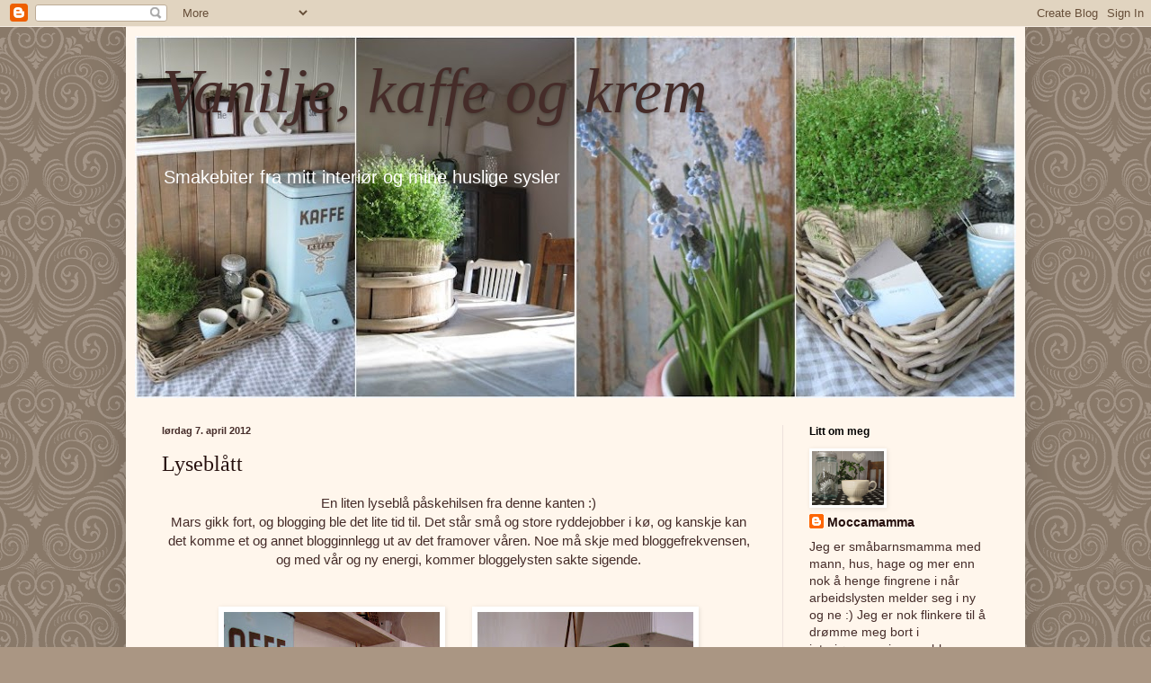

--- FILE ---
content_type: text/html; charset=UTF-8
request_url: https://vaniljekaffeogkrem.blogspot.com/2012/04/lyseblatt.html
body_size: 24644
content:
<!DOCTYPE html>
<html class='v2' dir='ltr' xmlns='http://www.w3.org/1999/xhtml' xmlns:b='http://www.google.com/2005/gml/b' xmlns:data='http://www.google.com/2005/gml/data' xmlns:expr='http://www.google.com/2005/gml/expr'>
<head>
<link href='https://www.blogger.com/static/v1/widgets/335934321-css_bundle_v2.css' rel='stylesheet' type='text/css'/>
<meta content='IE=EmulateIE7' http-equiv='X-UA-Compatible'/>
<meta content='width=1100' name='viewport'/>
<meta content='text/html; charset=UTF-8' http-equiv='Content-Type'/>
<meta content='blogger' name='generator'/>
<link href='https://vaniljekaffeogkrem.blogspot.com/favicon.ico' rel='icon' type='image/x-icon'/>
<link href='http://vaniljekaffeogkrem.blogspot.com/2012/04/lyseblatt.html' rel='canonical'/>
<link rel="alternate" type="application/atom+xml" title="Vanilje, kaffe og krem - Atom" href="https://vaniljekaffeogkrem.blogspot.com/feeds/posts/default" />
<link rel="alternate" type="application/rss+xml" title="Vanilje, kaffe og krem - RSS" href="https://vaniljekaffeogkrem.blogspot.com/feeds/posts/default?alt=rss" />
<link rel="service.post" type="application/atom+xml" title="Vanilje, kaffe og krem - Atom" href="https://www.blogger.com/feeds/6454610217477742655/posts/default" />

<link rel="alternate" type="application/atom+xml" title="Vanilje, kaffe og krem - Atom" href="https://vaniljekaffeogkrem.blogspot.com/feeds/2447659164947798768/comments/default" />
<!--Can't find substitution for tag [blog.ieCssRetrofitLinks]-->
<link href='https://blogger.googleusercontent.com/img/b/R29vZ2xl/AVvXsEh1AuoC9amnL3zwzTPq3qLev2vidJ7eQzeIlEldp2nXqChKhyzaK90CD7Pb_kIpzcUwBplHN8FR7qkUZdT_v13T9yKSiH5vNvJy1haSZ2_IeG_ADcrxV3ZjbSFn4Ny7gbLEgGDCMsmdfDtK/s320/IMG_8972.JPG' rel='image_src'/>
<meta content='http://vaniljekaffeogkrem.blogspot.com/2012/04/lyseblatt.html' property='og:url'/>
<meta content='Lyseblått' property='og:title'/>
<meta content='En liten lyseblå påskehilsen fra denne kanten :) Mars gikk fort, og blogging ble det lite tid til. Det står små og store ryddejobber i kø, o...' property='og:description'/>
<meta content='https://blogger.googleusercontent.com/img/b/R29vZ2xl/AVvXsEh1AuoC9amnL3zwzTPq3qLev2vidJ7eQzeIlEldp2nXqChKhyzaK90CD7Pb_kIpzcUwBplHN8FR7qkUZdT_v13T9yKSiH5vNvJy1haSZ2_IeG_ADcrxV3ZjbSFn4Ny7gbLEgGDCMsmdfDtK/w1200-h630-p-k-no-nu/IMG_8972.JPG' property='og:image'/>
<title>Vanilje, kaffe og krem: Lyseblått</title>
<style id='page-skin-1' type='text/css'><!--
/*
-----------------------------------------------
Blogger Template Style
Name:     Simple
Designer: Blogger
URL:      www.blogger.com
----------------------------------------------- */
/* Content
----------------------------------------------- */
body {
font: normal normal 14px 'Trebuchet MS', Trebuchet, sans-serif;;
color: #452c29;
background: #aa9683 url(//themes.googleusercontent.com/image?id=0BwVBOzw_-hbMNjdhZTQ5ZjMtOTUzOS00ZDRjLTk4YWEtYWFjMDUxYmFmODFj) repeat scroll top center /* Credit: enjoynz (http://www.istockphoto.com/googleimages.php?id=5848437&platform=blogger) */;
padding: 0 40px 40px 40px;
}
html body .region-inner {
min-width: 0;
max-width: 100%;
width: auto;
}
h2 {
font-size: 22px;
}
a:link {
text-decoration:none;
color: #26100e;
}
a:visited {
text-decoration:none;
color: #564b36;
}
a:hover {
text-decoration:underline;
color: #564b36;
}
.body-fauxcolumn-outer .fauxcolumn-inner {
background: transparent none repeat scroll top left;
_background-image: none;
}
.body-fauxcolumn-outer .cap-top {
position: absolute;
z-index: 1;
height: 400px;
width: 100%;
}
.body-fauxcolumn-outer .cap-top .cap-left {
width: 100%;
background: transparent none repeat-x scroll top left;
_background-image: none;
}
.content-outer {
-moz-box-shadow: 0 0 40px rgba(0, 0, 0, .15);
-webkit-box-shadow: 0 0 5px rgba(0, 0, 0, .15);
-goog-ms-box-shadow: 0 0 10px #333333;
box-shadow: 0 0 40px rgba(0, 0, 0, .15);
margin-bottom: 1px;
}
.content-inner {
padding: 10px 10px;
}
.content-inner {
background-color: #fff6ec;
}
/* Header
----------------------------------------------- */
.header-outer {
background: #fff6ec url(//www.blogblog.com/1kt/simple/gradients_light.png) repeat-x scroll 0 -400px;
_background-image: none;
}
.Header h1 {
font: italic normal 70px Georgia, Utopia, 'Palatino Linotype', Palatino, serif;;
color: #452c29;
text-shadow: 1px 2px 3px rgba(0, 0, 0, .2);
}
.Header h1 a {
color: #452c29;
}
.Header .description {
font-size: 140%;
color: #ffffff;
}
.header-inner .Header .titlewrapper {
padding: 22px 30px;
}
.header-inner .Header .descriptionwrapper {
padding: 0 30px;
}
/* Tabs
----------------------------------------------- */
.tabs-inner .section:first-child {
border-top: 0 solid #ede1dc;
}
.tabs-inner .section:first-child ul {
margin-top: -0;
border-top: 0 solid #ede1dc;
border-left: 0 solid #ede1dc;
border-right: 0 solid #ede1dc;
}
.tabs-inner .widget ul {
background: #fff6ec none repeat-x scroll 0 -800px;
_background-image: none;
border-bottom: 1px solid #ede1dc;
margin-top: 0;
margin-left: -30px;
margin-right: -30px;
}
.tabs-inner .widget li a {
display: inline-block;
padding: .6em 1em;
font: normal normal 16px Georgia, Utopia, 'Palatino Linotype', Palatino, serif;
color: #978174;
border-left: 1px solid #fff6ec;
border-right: 1px solid #ede1dc;
}
.tabs-inner .widget li:first-child a {
border-left: none;
}
.tabs-inner .widget li.selected a, .tabs-inner .widget li a:hover {
color: #000000;
background-color: #fff6ec;
text-decoration: none;
}
/* Columns
----------------------------------------------- */
.main-outer {
border-top: 0 solid #ede1dc;
}
.fauxcolumn-left-outer .fauxcolumn-inner {
border-right: 1px solid #ede1dc;
}
.fauxcolumn-right-outer .fauxcolumn-inner {
border-left: 1px solid #ede1dc;
}
/* Headings
----------------------------------------------- */
div.widget > h2,
div.widget h2.title {
margin: 0 0 1em 0;
font: normal bold 12px 'Trebuchet MS', Trebuchet, sans-serif;;
color: #000000;
}
/* Widgets
----------------------------------------------- */
.widget .zippy {
color: #979797;
text-shadow: 2px 2px 1px rgba(0, 0, 0, .1);
}
.widget .popular-posts ul {
list-style: none;
}
/* Posts
----------------------------------------------- */
h2.date-header {
font: normal bold 11px Arial, Tahoma, Helvetica, FreeSans, sans-serif;
}
.date-header span {
background-color: transparent;
color: #452c29;
padding: inherit;
letter-spacing: inherit;
margin: inherit;
}
.main-inner {
padding-top: 30px;
padding-bottom: 30px;
}
.main-inner .column-center-inner {
padding: 0 15px;
}
.main-inner .column-center-inner .section {
margin: 0 15px;
}
.post {
margin: 0 0 25px 0;
}
h3.post-title, .comments h4 {
font: normal normal 24px Georgia, Utopia, 'Palatino Linotype', Palatino, serif;;
margin: .75em 0 0;
}
.post-body {
font-size: 110%;
line-height: 1.4;
position: relative;
}
.post-body img, .post-body .tr-caption-container, .Profile img, .Image img,
.BlogList .item-thumbnail img {
padding: 2px;
background: #ffffff;
border: 1px solid #ffffff;
-moz-box-shadow: 1px 1px 5px rgba(0, 0, 0, .1);
-webkit-box-shadow: 1px 1px 5px rgba(0, 0, 0, .1);
box-shadow: 1px 1px 5px rgba(0, 0, 0, .1);
}
.post-body img, .post-body .tr-caption-container {
padding: 5px;
}
.post-body .tr-caption-container {
color: #452c29;
}
.post-body .tr-caption-container img {
padding: 0;
background: transparent;
border: none;
-moz-box-shadow: 0 0 0 rgba(0, 0, 0, .1);
-webkit-box-shadow: 0 0 0 rgba(0, 0, 0, .1);
box-shadow: 0 0 0 rgba(0, 0, 0, .1);
}
.post-header {
margin: 0 0 1.5em;
line-height: 1.6;
font-size: 90%;
}
.post-footer {
margin: 20px -2px 0;
padding: 5px 10px;
color: #6cad96;
background-color: #ede6dc;
border-bottom: 1px solid #ededed;
line-height: 1.6;
font-size: 90%;
}
#comments .comment-author {
padding-top: 1.5em;
border-top: 1px solid #ede1dc;
background-position: 0 1.5em;
}
#comments .comment-author:first-child {
padding-top: 0;
border-top: none;
}
.avatar-image-container {
margin: .2em 0 0;
}
#comments .avatar-image-container img {
border: 1px solid #ffffff;
}
/* Comments
----------------------------------------------- */
.comments .comments-content .icon.blog-author {
background-repeat: no-repeat;
background-image: url([data-uri]);
}
.comments .comments-content .loadmore a {
border-top: 1px solid #979797;
border-bottom: 1px solid #979797;
}
.comments .comment-thread.inline-thread {
background-color: #ede6dc;
}
.comments .continue {
border-top: 2px solid #979797;
}
/* Accents
---------------------------------------------- */
.section-columns td.columns-cell {
border-left: 1px solid #ede1dc;
}
.blog-pager {
background: transparent none no-repeat scroll top center;
}
.blog-pager-older-link, .home-link,
.blog-pager-newer-link {
background-color: #fff6ec;
padding: 5px;
}
.footer-outer {
border-top: 0 dashed #bbbbbb;
}
/* Mobile
----------------------------------------------- */
body.mobile  {
background-size: auto;
}
.mobile .body-fauxcolumn-outer {
background: transparent none repeat scroll top left;
}
.mobile .body-fauxcolumn-outer .cap-top {
background-size: 100% auto;
}
.mobile .content-outer {
-webkit-box-shadow: 0 0 3px rgba(0, 0, 0, .15);
box-shadow: 0 0 3px rgba(0, 0, 0, .15);
}
.mobile .tabs-inner .widget ul {
margin-left: 0;
margin-right: 0;
}
.mobile .post {
margin: 0;
}
.mobile .main-inner .column-center-inner .section {
margin: 0;
}
.mobile .date-header span {
padding: 0.1em 10px;
margin: 0 -10px;
}
.mobile h3.post-title {
margin: 0;
}
.mobile .blog-pager {
background: transparent none no-repeat scroll top center;
}
.mobile .footer-outer {
border-top: none;
}
.mobile .main-inner, .mobile .footer-inner {
background-color: #fff6ec;
}
.mobile-index-contents {
color: #452c29;
}
.mobile-link-button {
background-color: #26100e;
}
.mobile-link-button a:link, .mobile-link-button a:visited {
color: #ffffff;
}
.mobile .tabs-inner .section:first-child {
border-top: none;
}
.mobile .tabs-inner .PageList .widget-content {
background-color: #fff6ec;
color: #000000;
border-top: 1px solid #ede1dc;
border-bottom: 1px solid #ede1dc;
}
.mobile .tabs-inner .PageList .widget-content .pagelist-arrow {
border-left: 1px solid #ede1dc;
}

--></style>
<style id='template-skin-1' type='text/css'><!--
body {
min-width: 1000px;
}
.content-outer, .content-fauxcolumn-outer, .region-inner {
min-width: 1000px;
max-width: 1000px;
_width: 1000px;
}
.main-inner .columns {
padding-left: 0px;
padding-right: 260px;
}
.main-inner .fauxcolumn-center-outer {
left: 0px;
right: 260px;
/* IE6 does not respect left and right together */
_width: expression(this.parentNode.offsetWidth -
parseInt("0px") -
parseInt("260px") + 'px');
}
.main-inner .fauxcolumn-left-outer {
width: 0px;
}
.main-inner .fauxcolumn-right-outer {
width: 260px;
}
.main-inner .column-left-outer {
width: 0px;
right: 100%;
margin-left: -0px;
}
.main-inner .column-right-outer {
width: 260px;
margin-right: -260px;
}
#layout {
min-width: 0;
}
#layout .content-outer {
min-width: 0;
width: 800px;
}
#layout .region-inner {
min-width: 0;
width: auto;
}
--></style>
<!-- START Susnet BESÖKSREGISTRERINGSKOD -->
<script src="//susnet.se/susnetstat.js" type="text/javascript">
</script>
<script type='text/javascript'>
susnet_counter_id = 126513;
susnet_security_code = 'f7188';
susnet_node=0;
register();
</script>
<!-- SLUT Susnet BESÖKSREGISTRERINGSKOD -->
<link href='https://www.blogger.com/dyn-css/authorization.css?targetBlogID=6454610217477742655&amp;zx=bc4f586f-8ca1-4025-a741-23786c77e192' media='none' onload='if(media!=&#39;all&#39;)media=&#39;all&#39;' rel='stylesheet'/><noscript><link href='https://www.blogger.com/dyn-css/authorization.css?targetBlogID=6454610217477742655&amp;zx=bc4f586f-8ca1-4025-a741-23786c77e192' rel='stylesheet'/></noscript>
<meta name='google-adsense-platform-account' content='ca-host-pub-1556223355139109'/>
<meta name='google-adsense-platform-domain' content='blogspot.com'/>

</head>
<body class='loading variant-literate'>
<div class='navbar section' id='navbar'><div class='widget Navbar' data-version='1' id='Navbar1'><script type="text/javascript">
    function setAttributeOnload(object, attribute, val) {
      if(window.addEventListener) {
        window.addEventListener('load',
          function(){ object[attribute] = val; }, false);
      } else {
        window.attachEvent('onload', function(){ object[attribute] = val; });
      }
    }
  </script>
<div id="navbar-iframe-container"></div>
<script type="text/javascript" src="https://apis.google.com/js/platform.js"></script>
<script type="text/javascript">
      gapi.load("gapi.iframes:gapi.iframes.style.bubble", function() {
        if (gapi.iframes && gapi.iframes.getContext) {
          gapi.iframes.getContext().openChild({
              url: 'https://www.blogger.com/navbar/6454610217477742655?po\x3d2447659164947798768\x26origin\x3dhttps://vaniljekaffeogkrem.blogspot.com',
              where: document.getElementById("navbar-iframe-container"),
              id: "navbar-iframe"
          });
        }
      });
    </script><script type="text/javascript">
(function() {
var script = document.createElement('script');
script.type = 'text/javascript';
script.src = '//pagead2.googlesyndication.com/pagead/js/google_top_exp.js';
var head = document.getElementsByTagName('head')[0];
if (head) {
head.appendChild(script);
}})();
</script>
</div></div>
<div class='body-fauxcolumns'>
<div class='fauxcolumn-outer body-fauxcolumn-outer'>
<div class='cap-top'>
<div class='cap-left'></div>
<div class='cap-right'></div>
</div>
<div class='fauxborder-left'>
<div class='fauxborder-right'></div>
<div class='fauxcolumn-inner'>
</div>
</div>
<div class='cap-bottom'>
<div class='cap-left'></div>
<div class='cap-right'></div>
</div>
</div>
</div>
<div class='content'>
<div class='content-fauxcolumns'>
<div class='fauxcolumn-outer content-fauxcolumn-outer'>
<div class='cap-top'>
<div class='cap-left'></div>
<div class='cap-right'></div>
</div>
<div class='fauxborder-left'>
<div class='fauxborder-right'></div>
<div class='fauxcolumn-inner'>
</div>
</div>
<div class='cap-bottom'>
<div class='cap-left'></div>
<div class='cap-right'></div>
</div>
</div>
</div>
<div class='content-outer'>
<div class='content-cap-top cap-top'>
<div class='cap-left'></div>
<div class='cap-right'></div>
</div>
<div class='fauxborder-left content-fauxborder-left'>
<div class='fauxborder-right content-fauxborder-right'></div>
<div class='content-inner'>
<header>
<div class='header-outer'>
<div class='header-cap-top cap-top'>
<div class='cap-left'></div>
<div class='cap-right'></div>
</div>
<div class='fauxborder-left header-fauxborder-left'>
<div class='fauxborder-right header-fauxborder-right'></div>
<div class='region-inner header-inner'>
<div class='header section' id='header'><div class='widget Header' data-version='1' id='Header1'>
<div id='header-inner' style='background-image: url("https://blogger.googleusercontent.com/img/b/R29vZ2xl/AVvXsEifX3zm-iRYkomKNpN3Rpy17CMCxLVwpe62YH5UldHF0_gGtzViqztMsMugzTTqUxDIVZwwi58PCsmYQCeJDaF5XeCji_JEFMBT4X7EkSOC-yH9fIdGkWFlhut_EDlsjT3i8Tq9wuru4CGF/s980/headerlyseblaa.jpg"); background-position: left; min-height: 403px; _height: 403px; background-repeat: no-repeat; '>
<div class='titlewrapper' style='background: transparent'>
<h1 class='title' style='background: transparent; border-width: 0px'>
<a href='https://vaniljekaffeogkrem.blogspot.com/'>
Vanilje, kaffe og krem
</a>
</h1>
</div>
<div class='descriptionwrapper'>
<p class='description'><span>Smakebiter fra mitt interiør og mine huslige sysler</span></p>
</div>
</div>
</div></div>
</div>
</div>
<div class='header-cap-bottom cap-bottom'>
<div class='cap-left'></div>
<div class='cap-right'></div>
</div>
</div>
</header>
<div class='tabs-outer'>
<div class='tabs-cap-top cap-top'>
<div class='cap-left'></div>
<div class='cap-right'></div>
</div>
<div class='fauxborder-left tabs-fauxborder-left'>
<div class='fauxborder-right tabs-fauxborder-right'></div>
<div class='region-inner tabs-inner'>
<div class='tabs no-items section' id='crosscol'></div>
<div class='tabs no-items section' id='crosscol-overflow'></div>
</div>
</div>
<div class='tabs-cap-bottom cap-bottom'>
<div class='cap-left'></div>
<div class='cap-right'></div>
</div>
</div>
<div class='main-outer'>
<div class='main-cap-top cap-top'>
<div class='cap-left'></div>
<div class='cap-right'></div>
</div>
<div class='fauxborder-left main-fauxborder-left'>
<div class='fauxborder-right main-fauxborder-right'></div>
<div class='region-inner main-inner'>
<div class='columns fauxcolumns'>
<div class='fauxcolumn-outer fauxcolumn-center-outer'>
<div class='cap-top'>
<div class='cap-left'></div>
<div class='cap-right'></div>
</div>
<div class='fauxborder-left'>
<div class='fauxborder-right'></div>
<div class='fauxcolumn-inner'>
</div>
</div>
<div class='cap-bottom'>
<div class='cap-left'></div>
<div class='cap-right'></div>
</div>
</div>
<div class='fauxcolumn-outer fauxcolumn-left-outer'>
<div class='cap-top'>
<div class='cap-left'></div>
<div class='cap-right'></div>
</div>
<div class='fauxborder-left'>
<div class='fauxborder-right'></div>
<div class='fauxcolumn-inner'>
</div>
</div>
<div class='cap-bottom'>
<div class='cap-left'></div>
<div class='cap-right'></div>
</div>
</div>
<div class='fauxcolumn-outer fauxcolumn-right-outer'>
<div class='cap-top'>
<div class='cap-left'></div>
<div class='cap-right'></div>
</div>
<div class='fauxborder-left'>
<div class='fauxborder-right'></div>
<div class='fauxcolumn-inner'>
</div>
</div>
<div class='cap-bottom'>
<div class='cap-left'></div>
<div class='cap-right'></div>
</div>
</div>
<!-- corrects IE6 width calculation -->
<div class='columns-inner'>
<div class='column-center-outer'>
<div class='column-center-inner'>
<div class='main section' id='main'><div class='widget Blog' data-version='1' id='Blog1'>
<div class='blog-posts hfeed'>

          <div class="date-outer">
        
<h2 class='date-header'><span>lørdag 7. april 2012</span></h2>

          <div class="date-posts">
        
<div class='post-outer'>
<div class='post hentry'>
<a name='2447659164947798768'></a>
<h3 class='post-title entry-title'>
<a href='https://vaniljekaffeogkrem.blogspot.com/2012/04/lyseblatt.html'>Lyseblått</a>
</h3>
<div class='post-header'>
<div class='post-header-line-1'></div>
</div>
<div class='post-body entry-content'>
<div style="text-align: center;">En liten lyseblå påskehilsen fra denne kanten :)</div><div style="text-align: center;">Mars gikk fort, og blogging ble det lite tid til. Det står små og store ryddejobber i kø, og kanskje kan det komme et og annet blogginnlegg ut av det framover våren. Noe må skje med bloggefrekvensen, og med vår og ny energi, kommer bloggelysten sakte sigende.</div><div align="center" style="text-align: center;"><br />
</div><br />
<div class="separator" style="clear: both; text-align: center;"><a href="https://blogger.googleusercontent.com/img/b/R29vZ2xl/AVvXsEh1AuoC9amnL3zwzTPq3qLev2vidJ7eQzeIlEldp2nXqChKhyzaK90CD7Pb_kIpzcUwBplHN8FR7qkUZdT_v13T9yKSiH5vNvJy1haSZ2_IeG_ADcrxV3ZjbSFn4Ny7gbLEgGDCMsmdfDtK/s1600/IMG_8972.JPG" imageanchor="1" style="margin-left: 1em; margin-right: 1em;"><img border="0" height="320" src="https://blogger.googleusercontent.com/img/b/R29vZ2xl/AVvXsEh1AuoC9amnL3zwzTPq3qLev2vidJ7eQzeIlEldp2nXqChKhyzaK90CD7Pb_kIpzcUwBplHN8FR7qkUZdT_v13T9yKSiH5vNvJy1haSZ2_IeG_ADcrxV3ZjbSFn4Ny7gbLEgGDCMsmdfDtK/s320/IMG_8972.JPG" width="240" /></a><a href="https://blogger.googleusercontent.com/img/b/R29vZ2xl/AVvXsEjR7hKbKgLfjKwFPJF1IBWxP1-HB6pUYSsbmH9Cpx9Bx73OFhglx5x6TLVCfX2bmpqo6Nu4z3NBUEQDD98u_VgAMgemRJi1tPQOfOUCMEHdwOeFlgM2U5HW8bENIuNIB8mBjqannoXVv2Ig/s1600/IMG_8973.JPG" imageanchor="1" style="margin-left: 1em; margin-right: 1em;"><img border="0" height="320" src="https://blogger.googleusercontent.com/img/b/R29vZ2xl/AVvXsEjR7hKbKgLfjKwFPJF1IBWxP1-HB6pUYSsbmH9Cpx9Bx73OFhglx5x6TLVCfX2bmpqo6Nu4z3NBUEQDD98u_VgAMgemRJi1tPQOfOUCMEHdwOeFlgM2U5HW8bENIuNIB8mBjqannoXVv2Ig/s320/IMG_8973.JPG" width="240" /></a></div><br />
<div align="center"><br />
</div><div align="center">Vi koser oss med hjemmepåske. Det er godt å være sammen, spille spill, spise godt mat, besøke familie og venner. Ikke noe spektakulært, med andre ord.&#65279;</div><br />
<div align="center">&#65279;</div><div class="separator" style="clear: both; text-align: center;"><a href="https://blogger.googleusercontent.com/img/b/R29vZ2xl/AVvXsEicVNOq8gB9uqwv39tmyNRyTFruiaFE8d94b674_Ootj__qBeiOXzk6jvTaK_wi_kDfm7g7pCGg5xkSRUghNuDr4mHX2WLveIYFjgEbvgXEveqUFztwnth4wplqr2N8Eiyp5okwWziPZxYW/s1600/IMG_8975.JPG" imageanchor="1" style="margin-left: 1em; margin-right: 1em;"><img border="0" height="320" src="https://blogger.googleusercontent.com/img/b/R29vZ2xl/AVvXsEicVNOq8gB9uqwv39tmyNRyTFruiaFE8d94b674_Ootj__qBeiOXzk6jvTaK_wi_kDfm7g7pCGg5xkSRUghNuDr4mHX2WLveIYFjgEbvgXEveqUFztwnth4wplqr2N8Eiyp5okwWziPZxYW/s320/IMG_8975.JPG" width="240" /></a><a href="https://blogger.googleusercontent.com/img/b/R29vZ2xl/AVvXsEinOZ5mhCKVH3kfAJ6PBY_MFBgLoTG99R85Qa9h3G9A5eaYVIPYG1YM9F27_DSbObssd3x07NhwZN5FuDKayIB3iEVft4ecLQLTGQSg51A7aRyBRSEx37JyUZkc33iiPZ1CsOhWRsU26Ufr/s1600/IMG_8976.JPG" imageanchor="1" style="margin-left: 1em; margin-right: 1em;"><img border="0" height="320" src="https://blogger.googleusercontent.com/img/b/R29vZ2xl/AVvXsEinOZ5mhCKVH3kfAJ6PBY_MFBgLoTG99R85Qa9h3G9A5eaYVIPYG1YM9F27_DSbObssd3x07NhwZN5FuDKayIB3iEVft4ecLQLTGQSg51A7aRyBRSEx37JyUZkc33iiPZ1CsOhWRsU26Ufr/s320/IMG_8976.JPG" width="240" /></a></div><div class="separator" style="clear: both; text-align: center;"><br />
</div><div class="separator" style="clear: both; text-align: center;">Påskepynten kom ikke fram før i dag. Måtte finne påskeegg til eggejakten i hagen. Mannens påskeegg passet liksom inn med de andre lyseblå tonene på skjenken i stua. Selv prøver jeg å holde meg på den smale sti, også i påsken. Utskeielser forekommer dog :)</div><div class="separator" style="clear: both; text-align: center;"><br />
</div><div class="separator" style="clear: both; text-align: center;">Ønsker deg en god påske, med gode dager!</div><div class="separator" style="clear: both; text-align: center;"><br />
</div><div class="separator" style="clear: both; text-align: center;">Moccamamma</div>
<div style='clear: both;'></div>
</div>
<div class='post-footer'>
<div class='post-footer-line post-footer-line-1'><span class='post-author vcard'>
Lagt inn av
<span class='fn'>Moccamamma</span>
</span>
<span class='post-timestamp'>
kl.
<a class='timestamp-link' href='https://vaniljekaffeogkrem.blogspot.com/2012/04/lyseblatt.html' rel='bookmark' title='permanent link'><abbr class='published' title='2012-04-07T20:28:00+02:00'>20:28</abbr></a>
</span>
<span class='post-comment-link'>
</span>
<span class='post-icons'>
<span class='item-control blog-admin pid-1685234233'>
<a href='https://www.blogger.com/post-edit.g?blogID=6454610217477742655&postID=2447659164947798768&from=pencil' title='Rediger innlegg'>
<img alt='' class='icon-action' height='18' src='https://resources.blogblog.com/img/icon18_edit_allbkg.gif' width='18'/>
</a>
</span>
</span>
</div>
<div class='post-footer-line post-footer-line-2'><span class='post-labels'>
Etiketter:
<a href='https://vaniljekaffeogkrem.blogspot.com/search/label/Skriblerier' rel='tag'>Skriblerier</a>
</span>
</div>
<div class='post-footer-line post-footer-line-3'></div>
</div>
</div>
<div class='comments' id='comments'>
<a name='comments'></a>
<h4>8 kommentarer:</h4>
<div class='comments-content'>
<script async='async' src='' type='text/javascript'></script>
<script type='text/javascript'>
    (function() {
      var items = null;
      var msgs = null;
      var config = {};

// <![CDATA[
      var cursor = null;
      if (items && items.length > 0) {
        cursor = parseInt(items[items.length - 1].timestamp) + 1;
      }

      var bodyFromEntry = function(entry) {
        var text = (entry &&
                    ((entry.content && entry.content.$t) ||
                     (entry.summary && entry.summary.$t))) ||
            '';
        if (entry && entry.gd$extendedProperty) {
          for (var k in entry.gd$extendedProperty) {
            if (entry.gd$extendedProperty[k].name == 'blogger.contentRemoved') {
              return '<span class="deleted-comment">' + text + '</span>';
            }
          }
        }
        return text;
      }

      var parse = function(data) {
        cursor = null;
        var comments = [];
        if (data && data.feed && data.feed.entry) {
          for (var i = 0, entry; entry = data.feed.entry[i]; i++) {
            var comment = {};
            // comment ID, parsed out of the original id format
            var id = /blog-(\d+).post-(\d+)/.exec(entry.id.$t);
            comment.id = id ? id[2] : null;
            comment.body = bodyFromEntry(entry);
            comment.timestamp = Date.parse(entry.published.$t) + '';
            if (entry.author && entry.author.constructor === Array) {
              var auth = entry.author[0];
              if (auth) {
                comment.author = {
                  name: (auth.name ? auth.name.$t : undefined),
                  profileUrl: (auth.uri ? auth.uri.$t : undefined),
                  avatarUrl: (auth.gd$image ? auth.gd$image.src : undefined)
                };
              }
            }
            if (entry.link) {
              if (entry.link[2]) {
                comment.link = comment.permalink = entry.link[2].href;
              }
              if (entry.link[3]) {
                var pid = /.*comments\/default\/(\d+)\?.*/.exec(entry.link[3].href);
                if (pid && pid[1]) {
                  comment.parentId = pid[1];
                }
              }
            }
            comment.deleteclass = 'item-control blog-admin';
            if (entry.gd$extendedProperty) {
              for (var k in entry.gd$extendedProperty) {
                if (entry.gd$extendedProperty[k].name == 'blogger.itemClass') {
                  comment.deleteclass += ' ' + entry.gd$extendedProperty[k].value;
                } else if (entry.gd$extendedProperty[k].name == 'blogger.displayTime') {
                  comment.displayTime = entry.gd$extendedProperty[k].value;
                }
              }
            }
            comments.push(comment);
          }
        }
        return comments;
      };

      var paginator = function(callback) {
        if (hasMore()) {
          var url = config.feed + '?alt=json&v=2&orderby=published&reverse=false&max-results=50';
          if (cursor) {
            url += '&published-min=' + new Date(cursor).toISOString();
          }
          window.bloggercomments = function(data) {
            var parsed = parse(data);
            cursor = parsed.length < 50 ? null
                : parseInt(parsed[parsed.length - 1].timestamp) + 1
            callback(parsed);
            window.bloggercomments = null;
          }
          url += '&callback=bloggercomments';
          var script = document.createElement('script');
          script.type = 'text/javascript';
          script.src = url;
          document.getElementsByTagName('head')[0].appendChild(script);
        }
      };
      var hasMore = function() {
        return !!cursor;
      };
      var getMeta = function(key, comment) {
        if ('iswriter' == key) {
          var matches = !!comment.author
              && comment.author.name == config.authorName
              && comment.author.profileUrl == config.authorUrl;
          return matches ? 'true' : '';
        } else if ('deletelink' == key) {
          return config.baseUri + '/comment/delete/'
               + config.blogId + '/' + comment.id;
        } else if ('deleteclass' == key) {
          return comment.deleteclass;
        }
        return '';
      };

      var replybox = null;
      var replyUrlParts = null;
      var replyParent = undefined;

      var onReply = function(commentId, domId) {
        if (replybox == null) {
          // lazily cache replybox, and adjust to suit this style:
          replybox = document.getElementById('comment-editor');
          if (replybox != null) {
            replybox.height = '250px';
            replybox.style.display = 'block';
            replyUrlParts = replybox.src.split('#');
          }
        }
        if (replybox && (commentId !== replyParent)) {
          replybox.src = '';
          document.getElementById(domId).insertBefore(replybox, null);
          replybox.src = replyUrlParts[0]
              + (commentId ? '&parentID=' + commentId : '')
              + '#' + replyUrlParts[1];
          replyParent = commentId;
        }
      };

      var hash = (window.location.hash || '#').substring(1);
      var startThread, targetComment;
      if (/^comment-form_/.test(hash)) {
        startThread = hash.substring('comment-form_'.length);
      } else if (/^c[0-9]+$/.test(hash)) {
        targetComment = hash.substring(1);
      }

      // Configure commenting API:
      var configJso = {
        'maxDepth': config.maxThreadDepth
      };
      var provider = {
        'id': config.postId,
        'data': items,
        'loadNext': paginator,
        'hasMore': hasMore,
        'getMeta': getMeta,
        'onReply': onReply,
        'rendered': true,
        'initComment': targetComment,
        'initReplyThread': startThread,
        'config': configJso,
        'messages': msgs
      };

      var render = function() {
        if (window.goog && window.goog.comments) {
          var holder = document.getElementById('comment-holder');
          window.goog.comments.render(holder, provider);
        }
      };

      // render now, or queue to render when library loads:
      if (window.goog && window.goog.comments) {
        render();
      } else {
        window.goog = window.goog || {};
        window.goog.comments = window.goog.comments || {};
        window.goog.comments.loadQueue = window.goog.comments.loadQueue || [];
        window.goog.comments.loadQueue.push(render);
      }
    })();
// ]]>
  </script>
<div id='comment-holder'>
<div class="comment-thread toplevel-thread"><ol id="top-ra"><li class="comment" id="c814982596829529346"><div class="avatar-image-container"><img src="//blogger.googleusercontent.com/img/b/R29vZ2xl/AVvXsEhGvzWaU20yECSHqgzxSEtDtY1Bbzbv6Fs2m99akX9JkNGOO0i959VtWeJuVCqavZi5xWBX-is9GUZckIJ_VjVl2kw8GLCp0Gz385_GHJGrfmHfCQSp4OA_7YNSD1HSVg/s45-c/Annas+bilder+006.JPG" alt=""/></div><div class="comment-block"><div class="comment-header"><cite class="user"><a href="https://www.blogger.com/profile/12467937504448105015" rel="nofollow">Hjem Kära Hjem/ Anna</a></cite><span class="icon user "></span><span class="datetime secondary-text"><a rel="nofollow" href="https://vaniljekaffeogkrem.blogspot.com/2012/04/lyseblatt.html?showComment=1333831712674#c814982596829529346">7. april 2012 kl. 22:48</a></span></div><p class="comment-content">God Påske til deg!! Flitt header du har ordnet, farger, ting, sammensetning c&quot;,)<br><br>ha en fortsatt fin helg, Klem Anna</p><span class="comment-actions secondary-text"><a class="comment-reply" target="_self" data-comment-id="814982596829529346">Svar</a><span class="item-control blog-admin blog-admin pid-462090226"><a target="_self" href="https://www.blogger.com/comment/delete/6454610217477742655/814982596829529346">Slett</a></span></span></div><div class="comment-replies"><div id="c814982596829529346-rt" class="comment-thread inline-thread hidden"><span class="thread-toggle thread-expanded"><span class="thread-arrow"></span><span class="thread-count"><a target="_self">Svar</a></span></span><ol id="c814982596829529346-ra" class="thread-chrome thread-expanded"><div></div><div id="c814982596829529346-continue" class="continue"><a class="comment-reply" target="_self" data-comment-id="814982596829529346">Svar</a></div></ol></div></div><div class="comment-replybox-single" id="c814982596829529346-ce"></div></li><li class="comment" id="c7251915389421555363"><div class="avatar-image-container"><img src="//blogger.googleusercontent.com/img/b/R29vZ2xl/AVvXsEjhU0segLXGtGoSfMli-P-ORheqlPYMtPbzZ8Ewj0hsgIyZn1lxartsu-tB5LSx6eMj_zS_bkIe2Tbo0xacewwIRVJBSMOm3UgGmvF0GKP9H4ikcIrr0MQSQDRoyeRvt8M/s45-c/*" alt=""/></div><div class="comment-block"><div class="comment-header"><cite class="user"><a href="https://www.blogger.com/profile/03629100559323116203" rel="nofollow">Refleksjon på livsvegen</a></cite><span class="icon user "></span><span class="datetime secondary-text"><a rel="nofollow" href="https://vaniljekaffeogkrem.blogspot.com/2012/04/lyseblatt.html?showComment=1333832201582#c7251915389421555363">7. april 2012 kl. 22:56</a></span></div><p class="comment-content">Så flott lyseblå Påske!<br><br>Kos dokke masse :-)<br><br>God Påske!</p><span class="comment-actions secondary-text"><a class="comment-reply" target="_self" data-comment-id="7251915389421555363">Svar</a><span class="item-control blog-admin blog-admin pid-230170239"><a target="_self" href="https://www.blogger.com/comment/delete/6454610217477742655/7251915389421555363">Slett</a></span></span></div><div class="comment-replies"><div id="c7251915389421555363-rt" class="comment-thread inline-thread hidden"><span class="thread-toggle thread-expanded"><span class="thread-arrow"></span><span class="thread-count"><a target="_self">Svar</a></span></span><ol id="c7251915389421555363-ra" class="thread-chrome thread-expanded"><div></div><div id="c7251915389421555363-continue" class="continue"><a class="comment-reply" target="_self" data-comment-id="7251915389421555363">Svar</a></div></ol></div></div><div class="comment-replybox-single" id="c7251915389421555363-ce"></div></li><li class="comment" id="c2212342741344107743"><div class="avatar-image-container"><img src="//blogger.googleusercontent.com/img/b/R29vZ2xl/AVvXsEg5d45-8kXPRr-rLdA71h45kq0ICHbxOd1Ust7GK0Ty0w7XoP_Mx6WfTdDwg_bnxucEzuH2z2BaEBaRf5CwlTphYnaM-Dp6WwJyNwjPs0uvXe_U4nQEqIC1b5BxDxOxwA/s45-c/benteeee+-+Kopi+%282%29.jpg" alt=""/></div><div class="comment-block"><div class="comment-header"><cite class="user"><a href="https://www.blogger.com/profile/12723450866482867728" rel="nofollow">Bente</a></cite><span class="icon user "></span><span class="datetime secondary-text"><a rel="nofollow" href="https://vaniljekaffeogkrem.blogspot.com/2012/04/lyseblatt.html?showComment=1334001351215#c2212342741344107743">9. april 2012 kl. 21:55</a></span></div><p class="comment-content">Hei - og vel overstått påske:) Fine lyseblå bilder! Her blir det også definitivt den smale sti nå når hverdagen kommer brått på i morgen tidlig - har kost meg litt for godt i påskeferien .... ;)<br><br>Her har det snødd i dag, og det var en nedtur for oss som hadde blitt så godt vårvant - men-men - det er jo slik april er, ikke sant. Var i St Petersburg i påskeferien, og der var det skikkelig kaldt - sur vind - men fin ferie:)<br><br>Ha en fin ny uke - klem fra Bente.</p><span class="comment-actions secondary-text"><a class="comment-reply" target="_self" data-comment-id="2212342741344107743">Svar</a><span class="item-control blog-admin blog-admin pid-1765080413"><a target="_self" href="https://www.blogger.com/comment/delete/6454610217477742655/2212342741344107743">Slett</a></span></span></div><div class="comment-replies"><div id="c2212342741344107743-rt" class="comment-thread inline-thread hidden"><span class="thread-toggle thread-expanded"><span class="thread-arrow"></span><span class="thread-count"><a target="_self">Svar</a></span></span><ol id="c2212342741344107743-ra" class="thread-chrome thread-expanded"><div></div><div id="c2212342741344107743-continue" class="continue"><a class="comment-reply" target="_self" data-comment-id="2212342741344107743">Svar</a></div></ol></div></div><div class="comment-replybox-single" id="c2212342741344107743-ce"></div></li><li class="comment" id="c8702655001175996393"><div class="avatar-image-container"><img src="//www.blogger.com/img/blogger_logo_round_35.png" alt=""/></div><div class="comment-block"><div class="comment-header"><cite class="user"><a href="https://www.blogger.com/profile/17006676302707704226" rel="nofollow">Sykkelpikene</a></cite><span class="icon user "></span><span class="datetime secondary-text"><a rel="nofollow" href="https://vaniljekaffeogkrem.blogspot.com/2012/04/lyseblatt.html?showComment=1334131249419#c8702655001175996393">11. april 2012 kl. 10:00</a></span></div><p class="comment-content">Så koselige bilder, lyseblå påske....vakkert! Riktig god onsdag!</p><span class="comment-actions secondary-text"><a class="comment-reply" target="_self" data-comment-id="8702655001175996393">Svar</a><span class="item-control blog-admin blog-admin pid-1997742260"><a target="_self" href="https://www.blogger.com/comment/delete/6454610217477742655/8702655001175996393">Slett</a></span></span></div><div class="comment-replies"><div id="c8702655001175996393-rt" class="comment-thread inline-thread hidden"><span class="thread-toggle thread-expanded"><span class="thread-arrow"></span><span class="thread-count"><a target="_self">Svar</a></span></span><ol id="c8702655001175996393-ra" class="thread-chrome thread-expanded"><div></div><div id="c8702655001175996393-continue" class="continue"><a class="comment-reply" target="_self" data-comment-id="8702655001175996393">Svar</a></div></ol></div></div><div class="comment-replybox-single" id="c8702655001175996393-ce"></div></li><li class="comment" id="c5192948537942714280"><div class="avatar-image-container"><img src="//blogger.googleusercontent.com/img/b/R29vZ2xl/AVvXsEjEH-XuGP8RXSaE4t3JZ58gqxvbgIEucHzPbD_UeTXd3V9l6d04K3R1YALDTKdZl0BhNz10potIRnW4ojeUopFdkn5OGkc-j6PxIIxmqdoQjjLuTvY5lt8uw98GiVQqFJU/s45-c/DSC01593.JPG" alt=""/></div><div class="comment-block"><div class="comment-header"><cite class="user"><a href="https://www.blogger.com/profile/05931086613566084913" rel="nofollow">2nes</a></cite><span class="icon user "></span><span class="datetime secondary-text"><a rel="nofollow" href="https://vaniljekaffeogkrem.blogspot.com/2012/04/lyseblatt.html?showComment=1335183139155#c5192948537942714280">23. april 2012 kl. 14:12</a></span></div><p class="comment-content">Flott farve likte kaffeboksen din. den var kjempefin. Ønsker deg en flott dag Hilsen Tone</p><span class="comment-actions secondary-text"><a class="comment-reply" target="_self" data-comment-id="5192948537942714280">Svar</a><span class="item-control blog-admin blog-admin pid-1042908242"><a target="_self" href="https://www.blogger.com/comment/delete/6454610217477742655/5192948537942714280">Slett</a></span></span></div><div class="comment-replies"><div id="c5192948537942714280-rt" class="comment-thread inline-thread hidden"><span class="thread-toggle thread-expanded"><span class="thread-arrow"></span><span class="thread-count"><a target="_self">Svar</a></span></span><ol id="c5192948537942714280-ra" class="thread-chrome thread-expanded"><div></div><div id="c5192948537942714280-continue" class="continue"><a class="comment-reply" target="_self" data-comment-id="5192948537942714280">Svar</a></div></ol></div></div><div class="comment-replybox-single" id="c5192948537942714280-ce"></div></li><li class="comment" id="c5840958464792228672"><div class="avatar-image-container"><img src="//www.blogger.com/img/blogger_logo_round_35.png" alt=""/></div><div class="comment-block"><div class="comment-header"><cite class="user"><a href="https://www.blogger.com/profile/14359268150138659536" rel="nofollow">Elin | Draumesidene</a></cite><span class="icon user "></span><span class="datetime secondary-text"><a rel="nofollow" href="https://vaniljekaffeogkrem.blogspot.com/2012/04/lyseblatt.html?showComment=1336384983911#c5840958464792228672">7. mai 2012 kl. 12:03</a></span></div><p class="comment-content">Hei! Takk for helsing inne hos meg! Håper du har det bra, og at du kanskje bloggar snart igjen?<br><br>God veke!<br>klem,<br>e :)</p><span class="comment-actions secondary-text"><a class="comment-reply" target="_self" data-comment-id="5840958464792228672">Svar</a><span class="item-control blog-admin blog-admin pid-968051831"><a target="_self" href="https://www.blogger.com/comment/delete/6454610217477742655/5840958464792228672">Slett</a></span></span></div><div class="comment-replies"><div id="c5840958464792228672-rt" class="comment-thread inline-thread hidden"><span class="thread-toggle thread-expanded"><span class="thread-arrow"></span><span class="thread-count"><a target="_self">Svar</a></span></span><ol id="c5840958464792228672-ra" class="thread-chrome thread-expanded"><div></div><div id="c5840958464792228672-continue" class="continue"><a class="comment-reply" target="_self" data-comment-id="5840958464792228672">Svar</a></div></ol></div></div><div class="comment-replybox-single" id="c5840958464792228672-ce"></div></li><li class="comment" id="c6046797420431012597"><div class="avatar-image-container"><img src="//www.blogger.com/img/blogger_logo_round_35.png" alt=""/></div><div class="comment-block"><div class="comment-header"><cite class="user"><a href="https://www.blogger.com/profile/14359268150138659536" rel="nofollow">Elin | Draumesidene</a></cite><span class="icon user "></span><span class="datetime secondary-text"><a rel="nofollow" href="https://vaniljekaffeogkrem.blogspot.com/2012/04/lyseblatt.html?showComment=1341483059267#c6046797420431012597">5. juli 2012 kl. 12:10</a></span></div><p class="comment-content">Heia! Måtte innom med ein sommarklem :) Takk for helsingar inne hos meg! Håper du og dine får sol og varme i tida som kjem. Eg slit veldig, har mykje vondt og blir lei og fortvila. Men det er jo berre seks månadar sidan eg låg rett ut, må minne meg sjølv på det innimellom. Eg tek vare på alt det som er godt, og prøver å leggje bak meg det som er trist og trasig. <br><br>Bloggen gir meg heldigvis pusterom. Synes det er så fint å få gi bort fine ting til folk, og nå nye mål. Den held meg i gang. Og så alle dokke flotte som tek dokke tid til ein kommentar og eit smil. Betyr så uendeleg mykje enkelte dagar.<br><br>Tusen-tusen takk!<br><br>God klem<br>frå Elin :)</p><span class="comment-actions secondary-text"><a class="comment-reply" target="_self" data-comment-id="6046797420431012597">Svar</a><span class="item-control blog-admin blog-admin pid-968051831"><a target="_self" href="https://www.blogger.com/comment/delete/6454610217477742655/6046797420431012597">Slett</a></span></span></div><div class="comment-replies"><div id="c6046797420431012597-rt" class="comment-thread inline-thread hidden"><span class="thread-toggle thread-expanded"><span class="thread-arrow"></span><span class="thread-count"><a target="_self">Svar</a></span></span><ol id="c6046797420431012597-ra" class="thread-chrome thread-expanded"><div></div><div id="c6046797420431012597-continue" class="continue"><a class="comment-reply" target="_self" data-comment-id="6046797420431012597">Svar</a></div></ol></div></div><div class="comment-replybox-single" id="c6046797420431012597-ce"></div></li><li class="comment" id="c5356752745526034976"><div class="avatar-image-container"><img src="//www.blogger.com/img/blogger_logo_round_35.png" alt=""/></div><div class="comment-block"><div class="comment-header"><cite class="user"><a href="https://www.blogger.com/profile/04990358219828926383" rel="nofollow">Jørn Eirik Hvidsten</a></cite><span class="icon user "></span><span class="datetime secondary-text"><a rel="nofollow" href="https://vaniljekaffeogkrem.blogspot.com/2012/04/lyseblatt.html?showComment=1597108012184#c5356752745526034976">11. august 2020 kl. 03:06</a></span></div><p class="comment-content">Hei, er det mulig å få kjøpt det kaffetårnet av deg ? Betaler godt :) Mvh Jørn Eirik Hvidsten</p><span class="comment-actions secondary-text"><a class="comment-reply" target="_self" data-comment-id="5356752745526034976">Svar</a><span class="item-control blog-admin blog-admin pid-866291662"><a target="_self" href="https://www.blogger.com/comment/delete/6454610217477742655/5356752745526034976">Slett</a></span></span></div><div class="comment-replies"><div id="c5356752745526034976-rt" class="comment-thread inline-thread hidden"><span class="thread-toggle thread-expanded"><span class="thread-arrow"></span><span class="thread-count"><a target="_self">Svar</a></span></span><ol id="c5356752745526034976-ra" class="thread-chrome thread-expanded"><div></div><div id="c5356752745526034976-continue" class="continue"><a class="comment-reply" target="_self" data-comment-id="5356752745526034976">Svar</a></div></ol></div></div><div class="comment-replybox-single" id="c5356752745526034976-ce"></div></li></ol><div id="top-continue" class="continue"><a class="comment-reply" target="_self">Legg til kommentar</a></div><div class="comment-replybox-thread" id="top-ce"></div><div class="loadmore hidden" data-post-id="2447659164947798768"><a target="_self">Last inn mer ...</a></div></div>
</div>
</div>
<p class='comment-footer'>
<div class='comment-form'>
<a name='comment-form'></a>
<p>
</p>
<a href='https://www.blogger.com/comment/frame/6454610217477742655?po=2447659164947798768&hl=no&saa=85391&origin=https://vaniljekaffeogkrem.blogspot.com' id='comment-editor-src'></a>
<iframe allowtransparency='true' class='blogger-iframe-colorize blogger-comment-from-post' frameborder='0' height='410px' id='comment-editor' name='comment-editor' src='' width='100%'></iframe>
<script src='https://www.blogger.com/static/v1/jsbin/2830521187-comment_from_post_iframe.js' type='text/javascript'></script>
<script type='text/javascript'>
      BLOG_CMT_createIframe('https://www.blogger.com/rpc_relay.html');
    </script>
</div>
</p>
<div id='backlinks-container'>
<div id='Blog1_backlinks-container'>
</div>
</div>
</div>
</div>

        </div></div>
      
</div>
<div class='blog-pager' id='blog-pager'>
<span id='blog-pager-newer-link'>
<a class='blog-pager-newer-link' href='https://vaniljekaffeogkrem.blogspot.com/2012/07/long-time-no-see.html' id='Blog1_blog-pager-newer-link' title='Nyere innlegg'>Nyere innlegg</a>
</span>
<span id='blog-pager-older-link'>
<a class='blog-pager-older-link' href='https://vaniljekaffeogkrem.blogspot.com/2012/03/i-dont-have-to-run-day.html' id='Blog1_blog-pager-older-link' title='Eldre innlegg'>Eldre innlegg</a>
</span>
<a class='home-link' href='https://vaniljekaffeogkrem.blogspot.com/'>Startsiden</a>
</div>
<div class='clear'></div>
<div class='post-feeds'>
<div class='feed-links'>
Abonner på:
<a class='feed-link' href='https://vaniljekaffeogkrem.blogspot.com/feeds/2447659164947798768/comments/default' target='_blank' type='application/atom+xml'>Legg inn kommentarer (Atom)</a>
</div>
</div>
</div></div>
</div>
</div>
<div class='column-left-outer'>
<div class='column-left-inner'>
<aside>
</aside>
</div>
</div>
<div class='column-right-outer'>
<div class='column-right-inner'>
<aside>
<div class='sidebar section' id='sidebar-right-1'><div class='widget Profile' data-version='1' id='Profile1'>
<h2>Litt om meg</h2>
<div class='widget-content'>
<a href='https://www.blogger.com/profile/18149952819035889871'><img alt='Bildet mitt' class='profile-img' height='60' src='//blogger.googleusercontent.com/img/b/R29vZ2xl/AVvXsEg71MW9BmjNiJMIPkvzQdd0QOqZdGEFe1GWPkcXb30XsrnIy4jSYjI5uMq1CZJwOOnIJidLif-oFtN_0OomXhfl8hohtKNTUjwSbECTgI9OnC2ez-6eEMih5JkDRsfF1FE/s220/032.JPG' width='80'/></a>
<dl class='profile-datablock'>
<dt class='profile-data'>
<a class='profile-name-link g-profile' href='https://www.blogger.com/profile/18149952819035889871' rel='author' style='background-image: url(//www.blogger.com/img/logo-16.png);'>
Moccamamma
</a>
</dt>
<dd class='profile-textblock'>Jeg er småbarnsmamma med mann, hus, hage og mer enn nok å henge fingrene i når arbeidslysten melder seg i ny og ne :)

Jeg er nok flinkere til å drømme meg bort i interiørmagasiner og blogger, enn å få satt drømmene ut i livet.

Håper du finner noe som gleder eller inspirerer deg her i min lille verden.</dd>
</dl>
<a class='profile-link' href='https://www.blogger.com/profile/18149952819035889871' rel='author'>Vis hele profilen min</a>
<div class='clear'></div>
</div>
</div><div class='widget Followers' data-version='1' id='Followers1'>
<h2 class='title'>Følgere</h2>
<div class='widget-content'>
<div id='Followers1-wrapper'>
<div style='margin-right:2px;'>
<div><script type="text/javascript" src="https://apis.google.com/js/platform.js"></script>
<div id="followers-iframe-container"></div>
<script type="text/javascript">
    window.followersIframe = null;
    function followersIframeOpen(url) {
      gapi.load("gapi.iframes", function() {
        if (gapi.iframes && gapi.iframes.getContext) {
          window.followersIframe = gapi.iframes.getContext().openChild({
            url: url,
            where: document.getElementById("followers-iframe-container"),
            messageHandlersFilter: gapi.iframes.CROSS_ORIGIN_IFRAMES_FILTER,
            messageHandlers: {
              '_ready': function(obj) {
                window.followersIframe.getIframeEl().height = obj.height;
              },
              'reset': function() {
                window.followersIframe.close();
                followersIframeOpen("https://www.blogger.com/followers/frame/6454610217477742655?colors\x3dCgt0cmFuc3BhcmVudBILdHJhbnNwYXJlbnQaByM0NTJjMjkiByMyNjEwMGUqByNmZmY2ZWMyByMwMDAwMDA6ByM0NTJjMjlCByMyNjEwMGVKByM5Nzk3OTdSByMyNjEwMGVaC3RyYW5zcGFyZW50\x26pageSize\x3d21\x26hl\x3dno\x26origin\x3dhttps://vaniljekaffeogkrem.blogspot.com");
              },
              'open': function(url) {
                window.followersIframe.close();
                followersIframeOpen(url);
              }
            }
          });
        }
      });
    }
    followersIframeOpen("https://www.blogger.com/followers/frame/6454610217477742655?colors\x3dCgt0cmFuc3BhcmVudBILdHJhbnNwYXJlbnQaByM0NTJjMjkiByMyNjEwMGUqByNmZmY2ZWMyByMwMDAwMDA6ByM0NTJjMjlCByMyNjEwMGVKByM5Nzk3OTdSByMyNjEwMGVaC3RyYW5zcGFyZW50\x26pageSize\x3d21\x26hl\x3dno\x26origin\x3dhttps://vaniljekaffeogkrem.blogspot.com");
  </script></div>
</div>
</div>
<div class='clear'></div>
</div>
</div><div class='widget Label' data-version='1' id='Label1'>
<h2>Innlegg sortert etter beste evne...</h2>
<div class='widget-content cloud-label-widget-content'>
<span class='label-size label-size-5'>
<a dir='ltr' href='https://vaniljekaffeogkrem.blogspot.com/search/label/Skriblerier'>Skriblerier</a>
<span class='label-count' dir='ltr'>(39)</span>
</span>
<span class='label-size label-size-5'>
<a dir='ltr' href='https://vaniljekaffeogkrem.blogspot.com/search/label/Gjenbruksskatter'>Gjenbruksskatter</a>
<span class='label-count' dir='ltr'>(30)</span>
</span>
<span class='label-size label-size-5'>
<a dir='ltr' href='https://vaniljekaffeogkrem.blogspot.com/search/label/Hverdagsglede'>Hverdagsglede</a>
<span class='label-count' dir='ltr'>(25)</span>
</span>
<span class='label-size label-size-4'>
<a dir='ltr' href='https://vaniljekaffeogkrem.blogspot.com/search/label/Jul'>Jul</a>
<span class='label-count' dir='ltr'>(11)</span>
</span>
<span class='label-size label-size-4'>
<a dir='ltr' href='https://vaniljekaffeogkrem.blogspot.com/search/label/Gamle%20m%C3%B8bler'>Gamle møbler</a>
<span class='label-count' dir='ltr'>(10)</span>
</span>
<span class='label-size label-size-3'>
<a dir='ltr' href='https://vaniljekaffeogkrem.blogspot.com/search/label/Maling%20og%20pensel'>Maling og pensel</a>
<span class='label-count' dir='ltr'>(9)</span>
</span>
<span class='label-size label-size-3'>
<a dir='ltr' href='https://vaniljekaffeogkrem.blogspot.com/search/label/Lys%20og%20varme'>Lys og varme</a>
<span class='label-count' dir='ltr'>(8)</span>
</span>
<span class='label-size label-size-3'>
<a dir='ltr' href='https://vaniljekaffeogkrem.blogspot.com/search/label/P%C3%A5%20handletur'>På handletur</a>
<span class='label-count' dir='ltr'>(8)</span>
</span>
<span class='label-size label-size-3'>
<a dir='ltr' href='https://vaniljekaffeogkrem.blogspot.com/search/label/Kj%C3%B8kkenskriverier'>Kjøkkenskriverier</a>
<span class='label-count' dir='ltr'>(6)</span>
</span>
<span class='label-size label-size-3'>
<a dir='ltr' href='https://vaniljekaffeogkrem.blogspot.com/search/label/Med%20hammer%20og%20sag'>Med hammer og sag</a>
<span class='label-count' dir='ltr'>(5)</span>
</span>
<span class='label-size label-size-3'>
<a dir='ltr' href='https://vaniljekaffeogkrem.blogspot.com/search/label/N%C3%A5l%20og%20tr%C3%A5d'>Nål og tråd</a>
<span class='label-count' dir='ltr'>(5)</span>
</span>
<span class='label-size label-size-2'>
<a dir='ltr' href='https://vaniljekaffeogkrem.blogspot.com/search/label/F%C3%B8dselsdag'>Fødselsdag</a>
<span class='label-count' dir='ltr'>(3)</span>
</span>
<span class='label-size label-size-2'>
<a dir='ltr' href='https://vaniljekaffeogkrem.blogspot.com/search/label/Ordning%20och%20reda'>Ordning och reda</a>
<span class='label-count' dir='ltr'>(3)</span>
</span>
<span class='label-size label-size-1'>
<a dir='ltr' href='https://vaniljekaffeogkrem.blogspot.com/search/label/Lekestue'>Lekestue</a>
<span class='label-count' dir='ltr'>(1)</span>
</span>
<div class='clear'></div>
</div>
</div><div class='widget HTML' data-version='1' id='HTML1'>
<h2 class='title'>Kaffegjester innom i dag</h2>
<div class='widget-content'>
<!-- START susnet KOD som skriver ut ANTAL BESÖKARE IDAG -->
<script type="text/javascript" src="//susnet.se/susnetstat.js">
</script>
<script type="text/javascript">
susnet_counter_id = 126513;
susnet_security_code = 'f7188';
susnet_node=0;
getTodayUniqueVisitors();
</script>
<!-- SLUT susnet.se/tjanster KOD som skriver ut ANTAL BESÖKARE IDAG -->
</div>
<div class='clear'></div>
</div><div class='widget HTML' data-version='1' id='HTML2'>
<h2 class='title'>Kaffegjester totalt</h2>
<div class='widget-content'>
<!-- START Susnet KOD som skriver ut TOTALT ANTAL BESÖKARE -->
<script type="text/javascript" src="//susnet.se/susnetstat.js">
</script>
<script type="text/javascript">
susnet_counter_id = 126513;
susnet_security_code = 'f7188';
susnet_node=0;
getTotalUniqueVisitors();
</script>
<!-- SLUT Susnet KOD som skriver ut TOTALT ANTAL BESÖKARE -->
</div>
<div class='clear'></div>
</div><div class='widget BlogArchive' data-version='1' id='BlogArchive1'>
<h2>Bloggarkiv</h2>
<div class='widget-content'>
<div id='ArchiveList'>
<div id='BlogArchive1_ArchiveList'>
<ul class='hierarchy'>
<li class='archivedate expanded'>
<a class='toggle' href='javascript:void(0)'>
<span class='zippy toggle-open'>

        &#9660;&#160;
      
</span>
</a>
<a class='post-count-link' href='https://vaniljekaffeogkrem.blogspot.com/2012/'>
2012
</a>
<span class='post-count' dir='ltr'>(11)</span>
<ul class='hierarchy'>
<li class='archivedate collapsed'>
<a class='toggle' href='javascript:void(0)'>
<span class='zippy'>

        &#9658;&#160;
      
</span>
</a>
<a class='post-count-link' href='https://vaniljekaffeogkrem.blogspot.com/2012/12/'>
desember
</a>
<span class='post-count' dir='ltr'>(1)</span>
</li>
</ul>
<ul class='hierarchy'>
<li class='archivedate collapsed'>
<a class='toggle' href='javascript:void(0)'>
<span class='zippy'>

        &#9658;&#160;
      
</span>
</a>
<a class='post-count-link' href='https://vaniljekaffeogkrem.blogspot.com/2012/09/'>
september
</a>
<span class='post-count' dir='ltr'>(1)</span>
</li>
</ul>
<ul class='hierarchy'>
<li class='archivedate collapsed'>
<a class='toggle' href='javascript:void(0)'>
<span class='zippy'>

        &#9658;&#160;
      
</span>
</a>
<a class='post-count-link' href='https://vaniljekaffeogkrem.blogspot.com/2012/08/'>
august
</a>
<span class='post-count' dir='ltr'>(1)</span>
</li>
</ul>
<ul class='hierarchy'>
<li class='archivedate collapsed'>
<a class='toggle' href='javascript:void(0)'>
<span class='zippy'>

        &#9658;&#160;
      
</span>
</a>
<a class='post-count-link' href='https://vaniljekaffeogkrem.blogspot.com/2012/07/'>
juli
</a>
<span class='post-count' dir='ltr'>(2)</span>
</li>
</ul>
<ul class='hierarchy'>
<li class='archivedate expanded'>
<a class='toggle' href='javascript:void(0)'>
<span class='zippy toggle-open'>

        &#9660;&#160;
      
</span>
</a>
<a class='post-count-link' href='https://vaniljekaffeogkrem.blogspot.com/2012/04/'>
april
</a>
<span class='post-count' dir='ltr'>(1)</span>
<ul class='posts'>
<li><a href='https://vaniljekaffeogkrem.blogspot.com/2012/04/lyseblatt.html'>Lyseblått</a></li>
</ul>
</li>
</ul>
<ul class='hierarchy'>
<li class='archivedate collapsed'>
<a class='toggle' href='javascript:void(0)'>
<span class='zippy'>

        &#9658;&#160;
      
</span>
</a>
<a class='post-count-link' href='https://vaniljekaffeogkrem.blogspot.com/2012/03/'>
mars
</a>
<span class='post-count' dir='ltr'>(1)</span>
</li>
</ul>
<ul class='hierarchy'>
<li class='archivedate collapsed'>
<a class='toggle' href='javascript:void(0)'>
<span class='zippy'>

        &#9658;&#160;
      
</span>
</a>
<a class='post-count-link' href='https://vaniljekaffeogkrem.blogspot.com/2012/02/'>
februar
</a>
<span class='post-count' dir='ltr'>(2)</span>
</li>
</ul>
<ul class='hierarchy'>
<li class='archivedate collapsed'>
<a class='toggle' href='javascript:void(0)'>
<span class='zippy'>

        &#9658;&#160;
      
</span>
</a>
<a class='post-count-link' href='https://vaniljekaffeogkrem.blogspot.com/2012/01/'>
januar
</a>
<span class='post-count' dir='ltr'>(2)</span>
</li>
</ul>
</li>
</ul>
<ul class='hierarchy'>
<li class='archivedate collapsed'>
<a class='toggle' href='javascript:void(0)'>
<span class='zippy'>

        &#9658;&#160;
      
</span>
</a>
<a class='post-count-link' href='https://vaniljekaffeogkrem.blogspot.com/2011/'>
2011
</a>
<span class='post-count' dir='ltr'>(85)</span>
<ul class='hierarchy'>
<li class='archivedate collapsed'>
<a class='toggle' href='javascript:void(0)'>
<span class='zippy'>

        &#9658;&#160;
      
</span>
</a>
<a class='post-count-link' href='https://vaniljekaffeogkrem.blogspot.com/2011/12/'>
desember
</a>
<span class='post-count' dir='ltr'>(2)</span>
</li>
</ul>
<ul class='hierarchy'>
<li class='archivedate collapsed'>
<a class='toggle' href='javascript:void(0)'>
<span class='zippy'>

        &#9658;&#160;
      
</span>
</a>
<a class='post-count-link' href='https://vaniljekaffeogkrem.blogspot.com/2011/11/'>
november
</a>
<span class='post-count' dir='ltr'>(6)</span>
</li>
</ul>
<ul class='hierarchy'>
<li class='archivedate collapsed'>
<a class='toggle' href='javascript:void(0)'>
<span class='zippy'>

        &#9658;&#160;
      
</span>
</a>
<a class='post-count-link' href='https://vaniljekaffeogkrem.blogspot.com/2011/10/'>
oktober
</a>
<span class='post-count' dir='ltr'>(4)</span>
</li>
</ul>
<ul class='hierarchy'>
<li class='archivedate collapsed'>
<a class='toggle' href='javascript:void(0)'>
<span class='zippy'>

        &#9658;&#160;
      
</span>
</a>
<a class='post-count-link' href='https://vaniljekaffeogkrem.blogspot.com/2011/09/'>
september
</a>
<span class='post-count' dir='ltr'>(4)</span>
</li>
</ul>
<ul class='hierarchy'>
<li class='archivedate collapsed'>
<a class='toggle' href='javascript:void(0)'>
<span class='zippy'>

        &#9658;&#160;
      
</span>
</a>
<a class='post-count-link' href='https://vaniljekaffeogkrem.blogspot.com/2011/08/'>
august
</a>
<span class='post-count' dir='ltr'>(8)</span>
</li>
</ul>
<ul class='hierarchy'>
<li class='archivedate collapsed'>
<a class='toggle' href='javascript:void(0)'>
<span class='zippy'>

        &#9658;&#160;
      
</span>
</a>
<a class='post-count-link' href='https://vaniljekaffeogkrem.blogspot.com/2011/07/'>
juli
</a>
<span class='post-count' dir='ltr'>(6)</span>
</li>
</ul>
<ul class='hierarchy'>
<li class='archivedate collapsed'>
<a class='toggle' href='javascript:void(0)'>
<span class='zippy'>

        &#9658;&#160;
      
</span>
</a>
<a class='post-count-link' href='https://vaniljekaffeogkrem.blogspot.com/2011/06/'>
juni
</a>
<span class='post-count' dir='ltr'>(9)</span>
</li>
</ul>
<ul class='hierarchy'>
<li class='archivedate collapsed'>
<a class='toggle' href='javascript:void(0)'>
<span class='zippy'>

        &#9658;&#160;
      
</span>
</a>
<a class='post-count-link' href='https://vaniljekaffeogkrem.blogspot.com/2011/05/'>
mai
</a>
<span class='post-count' dir='ltr'>(8)</span>
</li>
</ul>
<ul class='hierarchy'>
<li class='archivedate collapsed'>
<a class='toggle' href='javascript:void(0)'>
<span class='zippy'>

        &#9658;&#160;
      
</span>
</a>
<a class='post-count-link' href='https://vaniljekaffeogkrem.blogspot.com/2011/04/'>
april
</a>
<span class='post-count' dir='ltr'>(5)</span>
</li>
</ul>
<ul class='hierarchy'>
<li class='archivedate collapsed'>
<a class='toggle' href='javascript:void(0)'>
<span class='zippy'>

        &#9658;&#160;
      
</span>
</a>
<a class='post-count-link' href='https://vaniljekaffeogkrem.blogspot.com/2011/03/'>
mars
</a>
<span class='post-count' dir='ltr'>(9)</span>
</li>
</ul>
<ul class='hierarchy'>
<li class='archivedate collapsed'>
<a class='toggle' href='javascript:void(0)'>
<span class='zippy'>

        &#9658;&#160;
      
</span>
</a>
<a class='post-count-link' href='https://vaniljekaffeogkrem.blogspot.com/2011/02/'>
februar
</a>
<span class='post-count' dir='ltr'>(11)</span>
</li>
</ul>
<ul class='hierarchy'>
<li class='archivedate collapsed'>
<a class='toggle' href='javascript:void(0)'>
<span class='zippy'>

        &#9658;&#160;
      
</span>
</a>
<a class='post-count-link' href='https://vaniljekaffeogkrem.blogspot.com/2011/01/'>
januar
</a>
<span class='post-count' dir='ltr'>(13)</span>
</li>
</ul>
</li>
</ul>
<ul class='hierarchy'>
<li class='archivedate collapsed'>
<a class='toggle' href='javascript:void(0)'>
<span class='zippy'>

        &#9658;&#160;
      
</span>
</a>
<a class='post-count-link' href='https://vaniljekaffeogkrem.blogspot.com/2010/'>
2010
</a>
<span class='post-count' dir='ltr'>(57)</span>
<ul class='hierarchy'>
<li class='archivedate collapsed'>
<a class='toggle' href='javascript:void(0)'>
<span class='zippy'>

        &#9658;&#160;
      
</span>
</a>
<a class='post-count-link' href='https://vaniljekaffeogkrem.blogspot.com/2010/12/'>
desember
</a>
<span class='post-count' dir='ltr'>(14)</span>
</li>
</ul>
<ul class='hierarchy'>
<li class='archivedate collapsed'>
<a class='toggle' href='javascript:void(0)'>
<span class='zippy'>

        &#9658;&#160;
      
</span>
</a>
<a class='post-count-link' href='https://vaniljekaffeogkrem.blogspot.com/2010/11/'>
november
</a>
<span class='post-count' dir='ltr'>(10)</span>
</li>
</ul>
<ul class='hierarchy'>
<li class='archivedate collapsed'>
<a class='toggle' href='javascript:void(0)'>
<span class='zippy'>

        &#9658;&#160;
      
</span>
</a>
<a class='post-count-link' href='https://vaniljekaffeogkrem.blogspot.com/2010/10/'>
oktober
</a>
<span class='post-count' dir='ltr'>(6)</span>
</li>
</ul>
<ul class='hierarchy'>
<li class='archivedate collapsed'>
<a class='toggle' href='javascript:void(0)'>
<span class='zippy'>

        &#9658;&#160;
      
</span>
</a>
<a class='post-count-link' href='https://vaniljekaffeogkrem.blogspot.com/2010/09/'>
september
</a>
<span class='post-count' dir='ltr'>(14)</span>
</li>
</ul>
<ul class='hierarchy'>
<li class='archivedate collapsed'>
<a class='toggle' href='javascript:void(0)'>
<span class='zippy'>

        &#9658;&#160;
      
</span>
</a>
<a class='post-count-link' href='https://vaniljekaffeogkrem.blogspot.com/2010/08/'>
august
</a>
<span class='post-count' dir='ltr'>(12)</span>
</li>
</ul>
<ul class='hierarchy'>
<li class='archivedate collapsed'>
<a class='toggle' href='javascript:void(0)'>
<span class='zippy'>

        &#9658;&#160;
      
</span>
</a>
<a class='post-count-link' href='https://vaniljekaffeogkrem.blogspot.com/2010/07/'>
juli
</a>
<span class='post-count' dir='ltr'>(1)</span>
</li>
</ul>
</li>
</ul>
</div>
</div>
<div class='clear'></div>
</div>
</div><div class='widget BlogList' data-version='1' id='BlogList1'>
<h2 class='title'>Blogger verdt et besøk</h2>
<div class='widget-content'>
<div class='blog-list-container' id='BlogList1_container'>
<ul id='BlogList1_blogs'>
<li style='display: block;'>
<div class='blog-icon'>
</div>
<div class='blog-content'>
<div class='blog-title'>
<a href='http://ljo-s.blogspot.com/' target='_blank'>
Livs Lyst</a>
</div>
<div class='item-content'>
<div class='item-thumbnail'>
<a href='http://ljo-s.blogspot.com/' target='_blank'>
<img alt='' border='0' height='72' src='https://blogger.googleusercontent.com/img/b/R29vZ2xl/AVvXsEixqKFnbd09-UIREHcL8AA9fibPGqlA2FJaSmKAU4FCRQSX228gZKYNtJS0fDKvzRqJ48XdJ6ROtcZTsneX1domgcjnqIu4nfY6Gu6sONg9pwbipOWYa-jbDHPirjDV22jnG7nqfSLWWIkV0BlMHC4a9Hi8k3KYv5e_7NSYbji71LIVanAye7sdOp5i-kKp/s72-w427-h640-c/DIY%20jul%2024%2014.jpg' width='72'/>
</a>
</div>
<span class='item-title'>
<a href='http://ljo-s.blogspot.com/2025/10/det-var-lenge-siden.html' target='_blank'>
Det var lenge siden.
</a>
</span>
<div class='item-time'>
for 3 måneder siden
</div>
</div>
</div>
<div style='clear: both;'></div>
</li>
<li style='display: block;'>
<div class='blog-icon'>
</div>
<div class='blog-content'>
<div class='blog-title'>
<a href='https://brattebakka.blogspot.com/' target='_blank'>
Bratte bakka og grøne lier</a>
</div>
<div class='item-content'>
<div class='item-thumbnail'>
<a href='https://brattebakka.blogspot.com/' target='_blank'>
<img alt='' border='0' height='72' src='https://blogger.googleusercontent.com/img/b/R29vZ2xl/AVvXsEi-lWILnrJGIjEUm07U2AYuHGJE36QwIBK1B4DIqOhPDNHwQPVC_PZfyP1GaLs9bjQb78Gd1bQTnjONm87CL8cbnykFr0Ly31ZaDl39tnDLnB2GMWAIOzBEG8uqTs8E8zyHWI3J9NpXQSlnoFB5wBXnAKmKWR8zWy9IdUcG9LlTlfK4DARXuc7PYa7KTES_/s72-w267-h400-c/2025-03-31-13.01.45.jpg' width='72'/>
</a>
</div>
<span class='item-title'>
<a href='https://brattebakka.blogspot.com/2025/04/ein-dag-som-tusen-ar-og-tusen-ar-som.html' target='_blank'>
ein dag som tusen år, og tusen år som ein dag
</a>
</span>
<div class='item-time'>
for 9 måneder siden
</div>
</div>
</div>
<div style='clear: both;'></div>
</li>
<li style='display: block;'>
<div class='blog-icon'>
</div>
<div class='blog-content'>
<div class='blog-title'>
<a href='https://111.90.159.250' target='_blank'>
Iva Jean provides women with fashionable and functional clothing that works on and of your bike.</a>
</div>
<div class='item-content'>
<span class='item-title'>
<a href='https://111.90.159.250/soi-keo-ha-noi-vs-hagl-19h15-ngay-17-05-2024/' target='_blank'>
Soi kèo Hà Nội vs HAGL, 19h15 ngày 17/05/2024
</a>
</span>
<div class='item-time'>
for ett år siden
</div>
</div>
</div>
<div style='clear: both;'></div>
</li>
<li style='display: block;'>
<div class='blog-icon'>
</div>
<div class='blog-content'>
<div class='blog-title'>
<a href='http://www.svenngaarden.com/' target='_blank'>
Svenngården</a>
</div>
<div class='item-content'>
<div class='item-thumbnail'>
<a href='http://www.svenngaarden.com/' target='_blank'>
<img alt='' border='0' height='72' src='https://1.bp.blogspot.com/-i651VGmmOEg/X8tRDwvzAvI/AAAAAAAAduk/V4y-AShlDn8uBErT58azsXxLNeeGwQt_wCLcBGAsYHQ/s72-c/blogg.png' width='72'/>
</a>
</div>
<span class='item-title'>
<a href='http://www.svenngaarden.com/2020/12/jeg-har-flyttet-til-amaliefagerlicom.html' target='_blank'>
Jeg har flyttet til amaliefagerli.com!
</a>
</span>
<div class='item-time'>
for 5 år siden
</div>
</div>
</div>
<div style='clear: both;'></div>
</li>
<li style='display: block;'>
<div class='blog-icon'>
</div>
<div class='blog-content'>
<div class='blog-title'>
<a href='http://www.sjarmogkaos.com/' target='_blank'>
Sjarmerende slitt</a>
</div>
<div class='item-content'>
<div class='item-thumbnail'>
<a href='http://www.sjarmogkaos.com/' target='_blank'>
<img alt='' border='0' height='72' src='https://1.bp.blogspot.com/-IBrYs0j8oUg/UlChiLhlg4I/AAAAAAAAG7U/9nQYi7hqVO0UlP8QoqkX6XfdhMglNs4ZACPcBGAYYCw/s72-c/DSC_0032.jpg' width='72'/>
</a>
</div>
<span class='item-title'>
<a href='http://www.sjarmogkaos.com/2019/11/velkommen-tilbake-mine-herlige-lesere.html' target='_blank'>
Velkommen tilbake mine herlige lesere!!
</a>
</span>
<div class='item-time'>
for 6 år siden
</div>
</div>
</div>
<div style='clear: both;'></div>
</li>
<li style='display: block;'>
<div class='blog-icon'>
</div>
<div class='blog-content'>
<div class='blog-title'>
<a href='http://kasparasregnbue.blogspot.com/' target='_blank'>
Kasparas regnbue</a>
</div>
<div class='item-content'>
<div class='item-thumbnail'>
<a href='http://kasparasregnbue.blogspot.com/' target='_blank'>
<img alt='' border='0' height='72' src='https://blogger.googleusercontent.com/img/b/R29vZ2xl/AVvXsEgh_jVn0x7Fi-phCYvYWy3510XiYu3GzP5JNrQEJ982hNlo2ftpP_NTnxyimqviGrzDujV3vh3hmt871kqTw5xOwkKVTF4D9if79QiCkCBnVbpeiSHrlxZPGv1syGZ4XVZF04TyLmO6OlGW/s72-c/QWQE5722.jpg' width='72'/>
</a>
</div>
<span class='item-title'>
<a href='http://kasparasregnbue.blogspot.com/2019/01/vart-bittelille-renoverte-toalett.html' target='_blank'>
Vårt bittelille renoverte toalett
</a>
</span>
<div class='item-time'>
for 6 år siden
</div>
</div>
</div>
<div style='clear: both;'></div>
</li>
<li style='display: block;'>
<div class='blog-icon'>
</div>
<div class='blog-content'>
<div class='blog-title'>
<a href='http://books.chantcd.com' target='_blank'>
FruFly&#9733;</a>
</div>
<div class='item-content'>
<span class='item-title'>
<a href='http://books.chantcd.com/save-pdf-smaller-size-mac-online/' target='_blank'>
Save pdf smaller size mac online
</a>
</span>
<div class='item-time'>
for 8 år siden
</div>
</div>
</div>
<div style='clear: both;'></div>
</li>
<li style='display: block;'>
<div class='blog-icon'>
</div>
<div class='blog-content'>
<div class='blog-title'>
<a href='http://refleksjon-sigrid.blogspot.com/' target='_blank'>
REFLEKSJON PÅ LIVSVEGEN</a>
</div>
<div class='item-content'>
<div class='item-thumbnail'>
<a href='http://refleksjon-sigrid.blogspot.com/' target='_blank'>
<img alt='' border='0' height='72' src='https://blogger.googleusercontent.com/img/b/R29vZ2xl/AVvXsEhwYma4OqImJgghCij7KRwpOwOY5anb3AKRgWC9Nc6qjniI4eCns5P7T9WieKISpae05cF8gBKnHthdv-rbp-75A5iTxetkir3lShXTFpetWCLFWtuOXmAaFAvvsdDudu-7t974FmyGp2Qr/s72-c/bilder+fr%25C3%25A5+mobil+650.jpg' width='72'/>
</a>
</div>
<span class='item-title'>
<a href='http://refleksjon-sigrid.blogspot.com/2017/03/fotsporene.html' target='_blank'>
FOTSPORENE
</a>
</span>
<div class='item-time'>
for 8 år siden
</div>
</div>
</div>
<div style='clear: both;'></div>
</li>
<li style='display: block;'>
<div class='blog-icon'>
</div>
<div class='blog-content'>
<div class='blog-title'>
<a href='http://posidriv.blogspot.com/' target='_blank'>
Haust</a>
</div>
<div class='item-content'>
<div class='item-thumbnail'>
<a href='http://posidriv.blogspot.com/' target='_blank'>
<img alt='' border='0' height='72' src='https://1.bp.blogspot.com/-rzxaCxiRYEU/WG4ViQCVaaI/AAAAAAAAJ4E/-C33gPmP-O0R2vC3j0f6rtw_S5QNLa7lACLcB/s72-c/5jan171%2B-%2B1.jpg' width='72'/>
</a>
</div>
<span class='item-title'>
<a href='http://posidriv.blogspot.com/2017/01/ord-for-dagen-men-eg-vert-alltid.html' target='_blank'>
</a>
</span>
<div class='item-time'>
for 9 år siden
</div>
</div>
</div>
<div style='clear: both;'></div>
</li>
<li style='display: block;'>
<div class='blog-icon'>
</div>
<div class='blog-content'>
<div class='blog-title'>
<a href='http://fru-andersen.blogspot.com/' target='_blank'>
Fru Andersen</a>
</div>
<div class='item-content'>
<div class='item-thumbnail'>
<a href='http://fru-andersen.blogspot.com/' target='_blank'>
<img alt='' border='0' height='72' src='https://4.bp.blogspot.com/-xHjZgUaZ9UA/WC2f3v-vWvI/AAAAAAAALzM/-CvDvbc6Uro3cMI8BnML3ltPnP8wLNXigCLcB/s72-c/Lesekrok.jpg' width='72'/>
</a>
</div>
<span class='item-title'>
<a href='http://fru-andersen.blogspot.com/2016/11/nar-ute-blir-inne.html' target='_blank'>
Når ute blir inne
</a>
</span>
<div class='item-time'>
for 9 år siden
</div>
</div>
</div>
<div style='clear: both;'></div>
</li>
<li style='display: block;'>
<div class='blog-icon'>
</div>
<div class='blog-content'>
<div class='blog-title'>
<a href='http://www.mrs-hardy.com/' target='_blank'>
Mrs Hardy</a>
</div>
<div class='item-content'>
<div class='item-thumbnail'>
<a href='http://www.mrs-hardy.com/' target='_blank'>
<img alt='' border='0' height='72' src='https://4.bp.blogspot.com/-LvDHLAmv26E/WA41Le-5K2I/AAAAAAAAbJc/0h2nGMn4TIwzXR_61uuOXbAksdb6VRX5QCLcB/s72-c/lam700.jpg' width='72'/>
</a>
</div>
<span class='item-title'>
<a href='http://feedproxy.google.com/~r/MrsHardy/~3/aDGrh4ERmJI/nice-lampe-mamma.html' target='_blank'>
Nice lampe, mamma!
</a>
</span>
<div class='item-time'>
for 9 år siden
</div>
</div>
</div>
<div style='clear: both;'></div>
</li>
<li style='display: block;'>
<div class='blog-icon'>
</div>
<div class='blog-content'>
<div class='blog-title'>
<a href='http://norskeinteriorblogger.no' target='_blank'>
Norske interiørblogger</a>
</div>
<div class='item-content'>
<span class='item-title'>
<a href='http://norskeinteriorblogger.no/2016/10/20/me-me-cashmere/' target='_blank'>
ME, ME CASHMERE
</a>
</span>
<div class='item-time'>
for 9 år siden
</div>
</div>
</div>
<div style='clear: both;'></div>
</li>
<li style='display: block;'>
<div class='blog-icon'>
</div>
<div class='blog-content'>
<div class='blog-title'>
<a href='http://www.anmagritt.no/' target='_blank'>
an-magritt</a>
</div>
<div class='item-content'>
<div class='item-thumbnail'>
<a href='http://www.anmagritt.no/' target='_blank'>
<img alt='' border='0' height='72' src='https://blogger.googleusercontent.com/img/b/R29vZ2xl/AVvXsEguSOPt6XnMm46hnLw4gr9J3n8d8LT29woYwPDD7cbrxi5LpCtyQVCUI1dJZ9y6Iaoz4UwFGdCtBIMwtVpS5h7s1HY8x89Z3UxttT-nuXOXwlMjWZd66XcMqNtOt2SbDxjwzHT219-rzrg/s72-c/2016-04-05+09.17.20+copy.jpg' width='72'/>
</a>
</div>
<span class='item-title'>
<a href='http://www.anmagritt.no/2016/04/turgentur-i-take-noe-av-det-beste-jeg.html' target='_blank'>
Morgentur i tåke - noe av det beste jeg vet om!
</a>
</span>
<div class='item-time'>
for 9 år siden
</div>
</div>
</div>
<div style='clear: both;'></div>
</li>
<li style='display: block;'>
<div class='blog-icon'>
</div>
<div class='blog-content'>
<div class='blog-title'>
<a href='http://blog.fjeldborg.no/' target='_blank'>
Fjeldborg</a>
</div>
<div class='item-content'>
<div class='item-thumbnail'>
<a href='http://blog.fjeldborg.no/' target='_blank'>
<img alt='' border='0' height='72' src='https://blogger.googleusercontent.com/img/b/R29vZ2xl/AVvXsEj1a6xuODqTGGZk5K2kEgJyL-IwXny9mRca3pgkI8EXNJluPLTaoqD9nP6FmzxU9W-ELAhIFDlqBHp68v4O8WRjzeVl0kVoqdhTwYrbt4qN8nqyJFoZ2DLUq9MJ3arOPLt68WB0YEGUNaE/s72-c/ladyminerals_160126-_DSC5458.jpg' width='72'/>
</a>
</div>
<span class='item-title'>
<a href='http://blog.fjeldborg.no/2016/03/kalkmaling-og-nesten-tyveri.html' target='_blank'>
Kalkmaling og nesten-tyveri.
</a>
</span>
<div class='item-time'>
for 9 år siden
</div>
</div>
</div>
<div style='clear: both;'></div>
</li>
<li style='display: block;'>
<div class='blog-icon'>
</div>
<div class='blog-content'>
<div class='blog-title'>
<a href='http://draumesider.blogspot.com/' target='_blank'>
Draumesidene.com</a>
</div>
<div class='item-content'>
<div class='item-thumbnail'>
<a href='http://draumesider.blogspot.com/' target='_blank'>
<img alt='' border='0' height='72' src='https://blogger.googleusercontent.com/img/b/R29vZ2xl/AVvXsEiFb7EKsTpSO8HrHAUf7OzgdJLx-wgP6T7sh4bZXIiIH3TPntBqkwPAK7yiOUyI_h3bNbmuF1Pg3f4eYmlYVUUIbYaooEtv1j6T6g4DZ7LFxPnhOR0ukyd4M67hJG1KFbMeMCgHwoy53Wc/s72-c/1+red+sign.jpg' width='72'/>
</a>
</div>
<span class='item-title'>
<a href='http://draumesider.blogspot.com/2016/03/hello-are-you-out-there.html' target='_blank'>
Hello, are you out there? :)
</a>
</span>
<div class='item-time'>
for 9 år siden
</div>
</div>
</div>
<div style='clear: both;'></div>
</li>
<li style='display: block;'>
<div class='blog-icon'>
</div>
<div class='blog-content'>
<div class='blog-title'>
<a href='http://keiserensnye.blogspot.com/' target='_blank'>
KEISERENS NYE TRÆR</a>
</div>
<div class='item-content'>
<div class='item-thumbnail'>
<a href='http://keiserensnye.blogspot.com/' target='_blank'>
<img alt='' border='0' height='72' src='https://blogger.googleusercontent.com/img/b/R29vZ2xl/AVvXsEicevUAMBgp4gwW74ty3JEdVocJgrHOLW9_DaOxz5oQT_sqwD7LLHTODmHq_GtH3G8uX-Dia676BbIYio4ZCsv5vWn3DkV9kkgXX0duVK5ZWH8WHgk1_-fz7fAdNLgenaRQBySBj7GkWbe7/s72-c/DSC_0748.jpg' width='72'/>
</a>
</div>
<span class='item-title'>
<a href='http://keiserensnye.blogspot.com/2016/02/blatt.html' target='_blank'>
Blått
</a>
</span>
<div class='item-time'>
for 9 år siden
</div>
</div>
</div>
<div style='clear: both;'></div>
</li>
<li style='display: block;'>
<div class='blog-icon'>
</div>
<div class='blog-content'>
<div class='blog-title'>
<a href='http://livingillu.blogspot.com/' target='_blank'>
living illusion</a>
</div>
<div class='item-content'>
<div class='item-thumbnail'>
<a href='http://livingillu.blogspot.com/' target='_blank'>
<img alt='' border='0' height='72' src='https://blogger.googleusercontent.com/img/b/R29vZ2xl/AVvXsEhnYnV_3N2h4W9QaeV6NKyP4SwO286EY04t9EzBnXhhXgO2eDCAx3J0EVzrOlwYgMpIthoxxw6Sqz0psCN8ppPpsxTX9V2xHEKukGfsYgXaGtBzOulvDsfzvcDX78gxgXjFOrwSVWm5raQ/s72-c/IMG_1410.jpg' width='72'/>
</a>
</div>
<span class='item-title'>
<a href='http://livingillu.blogspot.com/2016/02/ballongferd-pa-barnerommet-noe-av-det.html' target='_blank'>
</a>
</span>
<div class='item-time'>
for 9 år siden
</div>
</div>
</div>
<div style='clear: both;'></div>
</li>
<li style='display: block;'>
<div class='blog-icon'>
</div>
<div class='blog-content'>
<div class='blog-title'>
<a href='http://mettesinlilleverden.blogspot.com/' target='_blank'>
MissMette</a>
</div>
<div class='item-content'>
<div class='item-thumbnail'>
<a href='http://mettesinlilleverden.blogspot.com/' target='_blank'>
<img alt='' border='0' height='72' src='https://blogger.googleusercontent.com/img/b/R29vZ2xl/AVvXsEhYFspjmvI-us_BW_AfQEK9xEh3CC4eGBTKaKo8Rz2xpacRTHc6sKSpCaXHZno9PETrTJ8pqgNFyb6CBwz2eC1cPvZZ7P4oQe5NdbhlB3ZepHod4Oa4rkzPUdJ_V55eEcrwf2cED4lRnSlO/s72-c/IMG_2542d.jpg' width='72'/>
</a>
</div>
<span class='item-title'>
<a href='http://mettesinlilleverden.blogspot.com/2016/01/chiagrt-til-frokost.html' target='_blank'>
Chiagrøt til frokost
</a>
</span>
<div class='item-time'>
for 10 år siden
</div>
</div>
</div>
<div style='clear: both;'></div>
</li>
<li style='display: block;'>
<div class='blog-icon'>
</div>
<div class='blog-content'>
<div class='blog-title'>
<a href='http://hjertero-silje.blogspot.com/' target='_blank'>
HJERTERO.com</a>
</div>
<div class='item-content'>
<div class='item-thumbnail'>
<a href='http://hjertero-silje.blogspot.com/' target='_blank'>
<img alt='' border='0' height='72' src='https://blogger.googleusercontent.com/img/b/R29vZ2xl/AVvXsEgC_yC1tHhJogW1GqH5bCQPUoqyzIxIhB0G_V0nkNVLQbB9Gv9aYr7BFcqiJ344MQbFhrw-6iiRIoR0Fzbrzy-FXTOR_Rn6WouVLN_3oDfFeF3Bs_157IvDNLDnfDn_jhAseG0ZLcLpCOk/s72-c/IMG_1242.JPG' width='72'/>
</a>
</div>
<span class='item-title'>
<a href='http://hjertero-silje.blogspot.com/2016/01/tabata-i-stua.html' target='_blank'>
Tabata i stua
</a>
</span>
<div class='item-time'>
for 10 år siden
</div>
</div>
</div>
<div style='clear: both;'></div>
</li>
<li style='display: block;'>
<div class='blog-icon'>
</div>
<div class='blog-content'>
<div class='blog-title'>
<a href='https://nr14.wordpress.com' target='_blank'>
Nr14 Oppussing av mitt gamle hus</a>
</div>
<div class='item-content'>
<span class='item-title'>
<a href='https://nr14.wordpress.com/2015/12/13/et-mini-kombinert-bad-vaskerom/' target='_blank'>
Et mini kombinert bad-vaskerom
</a>
</span>
<div class='item-time'>
for 10 år siden
</div>
</div>
</div>
<div style='clear: both;'></div>
</li>
<li style='display: block;'>
<div class='blog-icon'>
</div>
<div class='blog-content'>
<div class='blog-title'>
<a href='http://sukkertoyforoyet.blogspot.com/' target='_blank'>
&#9829; Sukkertøy for øyet &#9829;</a>
</div>
<div class='item-content'>
<div class='item-thumbnail'>
<a href='http://sukkertoyforoyet.blogspot.com/' target='_blank'>
<img alt='' border='0' height='72' src='https://blogger.googleusercontent.com/img/b/R29vZ2xl/AVvXsEjBHeS0C5GJU44V17vwdPduAGnR7psKdmKfW_W2RksYR-8oUZFwcCzCblCw16jlKo4k7d80rpyHDewIpMiNUW7rCKcpGGHAUOTeqQC0MZvkr41cVTtp0tXPnxTssjK5wQjJKNbZIFs-PUj4/s72-c/IMG_0825.JPG' width='72'/>
</a>
</div>
<span class='item-title'>
<a href='http://sukkertoyforoyet.blogspot.com/2015/12/et-lite-tre.html' target='_blank'>
Et lite tre...
</a>
</span>
<div class='item-time'>
for 10 år siden
</div>
</div>
</div>
<div style='clear: both;'></div>
</li>
<li style='display: block;'>
<div class='blog-icon'>
</div>
<div class='blog-content'>
<div class='blog-title'>
<a href='http://mali-mo.blogspot.com/' target='_blank'>
mali-mo</a>
</div>
<div class='item-content'>
<div class='item-thumbnail'>
<a href='http://mali-mo.blogspot.com/' target='_blank'>
<img alt='' border='0' height='72' src='https://blogger.googleusercontent.com/img/b/R29vZ2xl/AVvXsEi2n5A0G9gNu85QPI-Y-JOAjSA1I1W50kF5aF0BlL0dy7RJjsJVr5s2W4InsKjHcXf7U5GY3Cqc70Suj07Vnsk03HgJ5YfOenD5RmGBz9NY2eRUnMlvUmXhhcQ4QTOuIReK1wUZiqw28p30/s72-c/kal10c.jpg' width='72'/>
</a>
</div>
<span class='item-title'>
<a href='http://mali-mo.blogspot.com/2015/12/julekalender-2015-med-et-lite-glimt-fra.html' target='_blank'>
Julekalender 2015: med et lite glimt fra kjøkkenet
</a>
</span>
<div class='item-time'>
for 10 år siden
</div>
</div>
</div>
<div style='clear: both;'></div>
</li>
<li style='display: block;'>
<div class='blog-icon'>
</div>
<div class='blog-content'>
<div class='blog-title'>
<a href='http://dengodefeen.blogspot.com/' target='_blank'>
Den gode feen</a>
</div>
<div class='item-content'>
<div class='item-thumbnail'>
<a href='http://dengodefeen.blogspot.com/' target='_blank'>
<img alt="" border="0" height="72" src="//4.bp.blogspot.com/-bepifE_UsZw/ViZmxY4LdxI/AAAAAAAA_4U/snsH6jVAsxs/s72-c/mai24.jpg" width="72">
</a>
</div>
<span class='item-title'>
<a href='http://dengodefeen.blogspot.com/2015/11/hei-pa-deg.html' target='_blank'>
Hei på deg
</a>
</span>
<div class='item-time'>
for 10 år siden
</div>
</div>
</div>
<div style='clear: both;'></div>
</li>
<li style='display: block;'>
<div class='blog-icon'>
</div>
<div class='blog-content'>
<div class='blog-title'>
<a href='http://rosesommer.blogspot.com/' target='_blank'>
RoseSommer</a>
</div>
<div class='item-content'>
<div class='item-thumbnail'>
<a href='http://rosesommer.blogspot.com/' target='_blank'>
<img alt='' border='0' height='72' src='https://blogger.googleusercontent.com/img/b/R29vZ2xl/AVvXsEjoiDfLWdq907OWJCnLRBlczLRFPuMKJjwRTZIr839NVFqaqrJWg9k3RvrgoP-liL5gJfNlw6wtceBhGfkNLh2AeGety8DyV01WomCa6fQ5PbSwtfwj8QLfDAoNM4-kuuIm3OZpvpktcs25/s72-c/231.JPG' width='72'/>
</a>
</div>
<span class='item-title'>
<a href='http://rosesommer.blogspot.com/2015/06/journal-avtalebok-dagbok.html' target='_blank'>
Journal - Avtalebok - Dagbok
</a>
</span>
<div class='item-time'>
for 10 år siden
</div>
</div>
</div>
<div style='clear: both;'></div>
</li>
<li style='display: block;'>
<div class='blog-icon'>
</div>
<div class='blog-content'>
<div class='blog-title'>
<a href='http://eddaskreativiteter.blogspot.com/' target='_blank'>
Eddas</a>
</div>
<div class='item-content'>
<div class='item-thumbnail'>
<a href='http://eddaskreativiteter.blogspot.com/' target='_blank'>
<img alt='' border='0' height='72' src='https://blogger.googleusercontent.com/img/b/R29vZ2xl/AVvXsEgpHgsBkdL-VdnoyCd-YkKb7PndLn_PJJoUuO9NOwKblRjt9_5ypkzB6IFhKCEvAqO9xuYFKZkhcFjWsKbUlxc8amb0FiWFraseLH_yoYQrflFy6Jkl2xK-Kc-1YenX8iVtCkL2xSSzJy4r/s72-c/hjemmai+2015+024.JPG' width='72'/>
</a>
</div>
<span class='item-title'>
<a href='http://eddaskreativiteter.blogspot.com/2015/05/p-e-o-n-e-s.html' target='_blank'>
p e o n e s
</a>
</span>
<div class='item-time'>
for 10 år siden
</div>
</div>
</div>
<div style='clear: both;'></div>
</li>
<li style='display: none;'>
<div class='blog-icon'>
</div>
<div class='blog-content'>
<div class='blog-title'>
<a href='http://anettewillemine.blogspot.com/' target='_blank'>
Anette Willemine</a>
</div>
<div class='item-content'>
<div class='item-thumbnail'>
<a href='http://anettewillemine.blogspot.com/' target='_blank'>
<img alt='' border='0' height='72' src='https://blogger.googleusercontent.com/img/b/R29vZ2xl/AVvXsEhBUuJZM4s-JvoPdni7MGKVkTCkfaxbzwXkXNTZPLKB6b_1pVSm9pIBJSg1OxNxOx7htvo5rthkogYaOlzONDgpPUAKcVjcg-KLO3OaS4YkKqBXXhsoS2gSISPl10eySz2IoRgVu5Oo5xY/s72-c/Tablesetting-Norwegian-Constitution-Day-17th-May-2015-pic-13.jpg' width='72'/>
</a>
</div>
<span class='item-title'>
<a href='http://anettewillemine.blogspot.com/2015/05/gratulerer-med-dagen.html' target='_blank'>
Gratulerer med dagen!
</a>
</span>
<div class='item-time'>
for 10 år siden
</div>
</div>
</div>
<div style='clear: both;'></div>
</li>
<li style='display: none;'>
<div class='blog-icon'>
</div>
<div class='blog-content'>
<div class='blog-title'>
<a href='http://marsipanogsmilefjes.blogspot.com/' target='_blank'>
Marsipan og smilefjes</a>
</div>
<div class='item-content'>
<div class='item-thumbnail'>
<a href='http://marsipanogsmilefjes.blogspot.com/' target='_blank'>
<img alt='' border='0' height='72' src='https://blogger.googleusercontent.com/img/b/R29vZ2xl/AVvXsEjfg7SNmobD-W2ThT_Qntzb_yGvoC8tx5EFztMyAiI2d4SH89WF7g35FgEEsyo3U0T9gzAFtVe0ij7dcEvmscrak7HlCm7s3Rf58wWcVlPWckytJh1OLnkmcvIp7Q6seDvtXdVuWmyhopg/s72-c/IMG_9685.jpg' width='72'/>
</a>
</div>
<span class='item-title'>
<a href='http://marsipanogsmilefjes.blogspot.com/2015/02/falne-blomster-med-nytt-liv.html' target='_blank'>
Falne blomster med nytt liv
</a>
</span>
<div class='item-time'>
for 10 år siden
</div>
</div>
</div>
<div style='clear: both;'></div>
</li>
<li style='display: none;'>
<div class='blog-icon'>
</div>
<div class='blog-content'>
<div class='blog-title'>
<a href='http://elisabethheier.blogspot.com/' target='_blank'>
elisabeth heier</a>
</div>
<div class='item-content'>
<div class='item-thumbnail'>
<a href='http://elisabethheier.blogspot.com/' target='_blank'>
<img alt='' border='0' height='72' src='https://blogger.googleusercontent.com/img/b/R29vZ2xl/AVvXsEjxdfmiy6GdzeKiMMCAQpR91Zd60u83htJ0r7vgwa8-0Ofw-2XtIMIffiDGOcf3T_mrd8ZdQtGaF4j43xncPcnT0utQnnoofF8A446zWYQSZqtkpD14OUDxHaK44ElRx-uEtdGEJJU3XvQ/s72-c/290115_1.png' width='72'/>
</a>
</div>
<span class='item-title'>
<a href='http://elisabethheier.blogspot.com/2015/01/arets-farge-vipp.html' target='_blank'>
ÅRETS FARGE // VIPP
</a>
</span>
<div class='item-time'>
for 10 år siden
</div>
</div>
</div>
<div style='clear: both;'></div>
</li>
<li style='display: none;'>
<div class='blog-icon'>
</div>
<div class='blog-content'>
<div class='blog-title'>
<a href='http://www.kronprinsessene.com/' target='_blank'>
KROnPRINSESSENE</a>
</div>
<div class='item-content'>
<div class='item-thumbnail'>
<a href='http://www.kronprinsessene.com/' target='_blank'>
<img alt="" border="0" height="72" src="//1.bp.blogspot.com/-5EBH2B2HuC4/VIW-xGtBMMI/AAAAAAAAaSE/xW6ASHKJpDQ/s72-c/nib%2Butfordring%2B19%2Bmindre.JPG" width="72">
</a>
</div>
<span class='item-title'>
<a href='http://www.kronprinsessene.com/2014/12/i-desemberutfordringen.html' target='_blank'>
I desemberutfordringen...
</a>
</span>
<div class='item-time'>
for 11 år siden
</div>
</div>
</div>
<div style='clear: both;'></div>
</li>
<li style='display: none;'>
<div class='blog-icon'>
</div>
<div class='blog-content'>
<div class='blog-title'>
<a href='http://hjemkarahjem.blogspot.com/' target='_blank'>
hjem kära hjem</a>
</div>
<div class='item-content'>
<div class='item-thumbnail'>
<a href='http://hjemkarahjem.blogspot.com/' target='_blank'>
<img alt="" border="0" height="72" src="//1.bp.blogspot.com/-UD4igeXyIIY/VFvak5-3ynI/AAAAAAAAFyY/rz5SJrdwlhU/s72-c/anna%2Bmob%2B354.jpg" width="72">
</a>
</div>
<span class='item-title'>
<a href='http://hjemkarahjem.blogspot.com/2014/11/hei.html' target='_blank'>
....HEI.....!
</a>
</span>
<div class='item-time'>
for 11 år siden
</div>
</div>
</div>
<div style='clear: both;'></div>
</li>
<li style='display: none;'>
<div class='blog-icon'>
</div>
<div class='blog-content'>
<div class='blog-title'>
<a href='http://jordbarpiken.blogspot.com/' target='_blank'>
jordbærpiken</a>
</div>
<div class='item-content'>
<div class='item-thumbnail'>
<a href='http://jordbarpiken.blogspot.com/' target='_blank'>
<img alt='' border='0' height='72' src='https://blogger.googleusercontent.com/img/b/R29vZ2xl/AVvXsEifELNfd9RuWi3EcsWY29fXaad0kapbHzKr3U7bp0CZoWDu7vb6PgJnWgCyYxGHc-Gx0VDyNHgkl_ZmMWSxDpO14AmaOE29XZLK-xLhIcL5B9CN90J7kuEIlE1zW84mM8wY74rf7zfZG6vN/s72-c/rabarbrakvelds+1.jpg' width='72'/>
</a>
</div>
<span class='item-title'>
<a href='http://jordbarpiken.blogspot.com/2014/06/rabarbrakvelds.html' target='_blank'>
Rabarbrakvelds
</a>
</span>
<div class='item-time'>
for 11 år siden
</div>
</div>
</div>
<div style='clear: both;'></div>
</li>
<li style='display: none;'>
<div class='blog-icon'>
</div>
<div class='blog-content'>
<div class='blog-title'>
<a href='http://camillasromantiskehjem.blogspot.com/' target='_blank'>
Camillas romantiske hjem</a>
</div>
<div class='item-content'>
<div class='item-thumbnail'>
<a href='http://camillasromantiskehjem.blogspot.com/' target='_blank'>
<img alt="" border="0" height="72" src="//1.bp.blogspot.com/-1v6n5gcrBSM/U2802HGewpI/AAAAAAAAFk0/ezAlcolxZVk/s72-c/055.JPG" width="72">
</a>
</div>
<span class='item-title'>
<a href='http://camillasromantiskehjem.blogspot.com/2014/05/uteliv.html' target='_blank'>
UTELIV
</a>
</span>
<div class='item-time'>
for 11 år siden
</div>
</div>
</div>
<div style='clear: both;'></div>
</li>
<li style='display: none;'>
<div class='blog-icon'>
</div>
<div class='blog-content'>
<div class='blog-title'>
<a href='http://mykeminutter.blogspot.com/' target='_blank'>
Myke minutter</a>
</div>
<div class='item-content'>
<div class='item-thumbnail'>
<a href='http://mykeminutter.blogspot.com/' target='_blank'>
<img alt='' border='0' height='72' src='https://blogger.googleusercontent.com/img/b/R29vZ2xl/AVvXsEiSWtsmsJsdOe4yEBOEKeKE46sYKyWbK0tZUSftUGa7bXTJLsZ0zZ3heThfIFkOfW26G4xCCngMnmbUEfgufoBwdHoL2O9ObowoxhTEgA9DLI65j4fi_xZJrlzoeOJ4Vwi1wxUT8swEYNI/s72-c/_MG_9741.jpg' width='72'/>
</a>
</div>
<span class='item-title'>
<a href='http://mykeminutter.blogspot.com/2014/03/krokus.html' target='_blank'>
Krokus
</a>
</span>
<div class='item-time'>
for 11 år siden
</div>
</div>
</div>
<div style='clear: both;'></div>
</li>
<li style='display: none;'>
<div class='blog-icon'>
</div>
<div class='blog-content'>
<div class='blog-title'>
<a href='http://kjerstislykke.blogspot.com/' target='_blank'>
kjerstis lykke</a>
</div>
<div class='item-content'>
<div class='item-thumbnail'>
<a href='http://kjerstislykke.blogspot.com/' target='_blank'>
<img alt='' border='0' height='72' src='https://blogger.googleusercontent.com/img/b/R29vZ2xl/AVvXsEhElAAjsBRWEx71ofFFPDgeewn7OisEIAlMhToWszpymfcUOgQZtKmw2nfPS0-cJHiiPIMI98B8DFLbAqi2ruBQj3kQHoCWqOjPD98krGS83fZqM7CbR0ct5-OmrAS7zmKti0n6veCkF4Kl/s72-c/1v.png' width='72'/>
</a>
</div>
<span class='item-title'>
<a href='http://kjerstislykke.blogspot.com/2014/01/vinterhvitt-og-renovering-sitter-her-og.html' target='_blank'>
</a>
</span>
<div class='item-time'>
for 11 år siden
</div>
</div>
</div>
<div style='clear: both;'></div>
</li>
<li style='display: none;'>
<div class='blog-icon'>
</div>
<div class='blog-content'>
<div class='blog-title'>
<a href='http://svingenslillehus.blogspot.com/' target='_blank'>
Svingenslillehus</a>
</div>
<div class='item-content'>
<div class='item-thumbnail'>
<a href='http://svingenslillehus.blogspot.com/' target='_blank'>
<img alt='' border='0' height='72' src='https://blogger.googleusercontent.com/img/b/R29vZ2xl/AVvXsEi352H8XLd2dWjivy0WNuvmm0ISQTAud7focS86zggwV0JTsSRdHACwnmNHdbPI73MJKWO0z5PbJUKtjdDNYGuMUBvk3Z5APjOoXCj0jUwTW9APLfus1kcII5pvTjRVzaFJgzezFrUX110/s72-c/IMG_9700.JPG' width='72'/>
</a>
</div>
<span class='item-title'>
<a href='http://svingenslillehus.blogspot.com/2013/12/god-jul.html' target='_blank'>
God Jul!
</a>
</span>
<div class='item-time'>
for 12 år siden
</div>
</div>
</div>
<div style='clear: both;'></div>
</li>
<li style='display: none;'>
<div class='blog-icon'>
</div>
<div class='blog-content'>
<div class='blog-title'>
<a href='http://lidyll.blogspot.com/' target='_blank'>
Lidyll</a>
</div>
<div class='item-content'>
<div class='item-thumbnail'>
<a href='http://lidyll.blogspot.com/' target='_blank'>
<img alt='' border='0' height='72' src='https://blogger.googleusercontent.com/img/b/R29vZ2xl/AVvXsEh9UUxKKRo5A0GPpDMSZAlWPxqU5g-RigG3EgsksBLXaQBuwHoN76-w7Itjs3bsyCU3IdRtPqZ2I18tXY6_VQhW8j1T-RG3lLQ80UaIwEXo0KbyxhI_zKw5Shqm-iuT2JyoIgreGigx1qo/s72-c/nib_hjemme_blogpost_lidyll_bruk.jpg' width='72'/>
</a>
</div>
<span class='item-title'>
<a href='http://lidyll.blogspot.com/2013/10/nyhet-nib-hjemme.html' target='_blank'>
Nyhet: NIB Hjemme
</a>
</span>
<div class='item-time'>
for 12 år siden
</div>
</div>
</div>
<div style='clear: both;'></div>
</li>
<li style='display: none;'>
<div class='blog-icon'>
</div>
<div class='blog-content'>
<div class='blog-title'>
<a href='http://tovehd.blogspot.com/' target='_blank'>
Tankar frå ein kvardag</a>
</div>
<div class='item-content'>
<div class='item-thumbnail'>
<a href='http://tovehd.blogspot.com/' target='_blank'>
<img alt="" border="0" height="72" src="//3.bp.blogspot.com/-Abgpj64VBUI/UVa7fgeBLZI/AAAAAAAAMA4/E3uWDayLtTg/s72-c/pa%CC%8Askestrikk3.jpg" width="72">
</a>
</div>
<span class='item-title'>
<a href='http://tovehd.blogspot.com/2013/03/paskestrikk.html' target='_blank'>
Påskestrikk!
</a>
</span>
<div class='item-time'>
for 12 år siden
</div>
</div>
</div>
<div style='clear: both;'></div>
</li>
<li style='display: none;'>
<div class='blog-icon'>
</div>
<div class='blog-content'>
<div class='blog-title'>
<a href='http://fattighuset.blogspot.com/' target='_blank'>
Livet i Fattighuset</a>
</div>
<div class='item-content'>
<div class='item-thumbnail'>
<a href='http://fattighuset.blogspot.com/' target='_blank'>
<img alt='' border='0' height='72' src='https://blogger.googleusercontent.com/img/b/R29vZ2xl/AVvXsEhlSUg4iVSgucLhXtKPq6mdKVMpK433eoAz9z12_pEI_W9ZPTGlOfJPBRfICcjicwgbB6G2jB9XUjmuq2Bo0QP6zpuASL85XQ07dJE1RyBokOspDuDKET2Hm2Lk4Eu969CpooZzvjootkr_/s72-c/skrivebord5.jpg' width='72'/>
</a>
</div>
<span class='item-title'>
<a href='http://fattighuset.blogspot.com/2013/01/mor-snekrer-og-far-redder-stumpene.html' target='_blank'>
Mor snekrer og far redder stumpene
</a>
</span>
<div class='item-time'>
for 12 år siden
</div>
</div>
</div>
<div style='clear: both;'></div>
</li>
<li style='display: none;'>
<div class='blog-icon'>
</div>
<div class='blog-content'>
<div class='blog-title'>
<a href='http://wilhelmines.blogspot.com/' target='_blank'>
WILHELMINES</a>
</div>
<div class='item-content'>
<div class='item-thumbnail'>
<a href='http://wilhelmines.blogspot.com/' target='_blank'>
<img alt='' border='0' height='72' src='https://blogger.googleusercontent.com/img/b/R29vZ2xl/AVvXsEj4xY-aIkywqDk6flhwVU1snA27b5dDV5EXI-5CQkg6jtM9uHznrRPJtGRC1U7uerLN25KdiIyA_CT1b-cXIOsjjs5upzb_W2dTIau651Em4uHaSjfzgySIF-rj_b3v5P7VipA8AFckiD8/s72-c/IMG_8986.JPG' width='72'/>
</a>
</div>
<span class='item-title'>
<a href='http://wilhelmines.blogspot.com/2013/01/copy-cat.html' target='_blank'>
Copy cat...
</a>
</span>
<div class='item-time'>
for 13 år siden
</div>
</div>
</div>
<div style='clear: both;'></div>
</li>
<li style='display: none;'>
<div class='blog-icon'>
</div>
<div class='blog-content'>
<div class='blog-title'>
<a href='https://tinefiskrivnaord.wordpress.com' target='_blank'>
Tinefis Skrivna Ord</a>
</div>
<div class='item-content'>
<span class='item-title'>
<a href='https://tinefiskrivnaord.wordpress.com/2013/01/12/mali/' target='_blank'>
Mali
</a>
</span>
<div class='item-time'>
for 13 år siden
</div>
</div>
</div>
<div style='clear: both;'></div>
</li>
<li style='display: none;'>
<div class='blog-icon'>
</div>
<div class='blog-content'>
<div class='blog-title'>
<a href='http://emmelines.blogspot.com/' target='_blank'>
Emmelines blogg</a>
</div>
<div class='item-content'>
<div class='item-thumbnail'>
<a href='http://emmelines.blogspot.com/' target='_blank'>
<img alt='' border='0' height='72' src='https://blogger.googleusercontent.com/img/b/R29vZ2xl/AVvXsEimjtSEJGP68csQ7_tHCEs48N7BCtpfu_rS4HacLpVrOrf9_smI-oIWbx2nIhnDtq3p-PH9jMHHSUiJkU2AOpsRqGrYkck22f4HPVRIJdxKQNHQb14mEnAnHWIEHbcFlFi2Xbfj9DRV-BMi/s72-c/UltraPower.jpg' width='72'/>
</a>
</div>
<span class='item-title'>
<a href='http://emmelines.blogspot.com/2012/12/vinne-en-stvsuger.html' target='_blank'>
Vinne en støvsuger?
</a>
</span>
<div class='item-time'>
for 13 år siden
</div>
</div>
</div>
<div style='clear: both;'></div>
</li>
<li style='display: none;'>
<div class='blog-icon'>
</div>
<div class='blog-content'>
<div class='blog-title'>
<a href='http://camillaslykke.blogspot.com/' target='_blank'>
Camillaslykke</a>
</div>
<div class='item-content'>
<div class='item-thumbnail'>
<a href='http://camillaslykke.blogspot.com/' target='_blank'>
<img alt='' border='0' height='72' src='https://lh4.googleusercontent.com/-0Zu7ylRRg0U/UGkoqCbCTCI/AAAAAAAABNo/XDY1h9Ej9gw/s72-c/blogger-image-1282442800.jpg' width='72'/>
</a>
</div>
<span class='item-title'>
<a href='http://camillaslykke.blogspot.com/2012/10/kjkken-ferdig.html' target='_blank'>
Kjøkken ferdig....
</a>
</span>
<div class='item-time'>
for 13 år siden
</div>
</div>
</div>
<div style='clear: both;'></div>
</li>
<li style='display: none;'>
<div class='blog-icon'>
</div>
<div class='blog-content'>
<div class='blog-title'>
<a href='http://blaveispiken.blogspot.com/' target='_blank'>
Blåveispiken</a>
</div>
<div class='item-content'>
<div class='item-thumbnail'>
<a href='http://blaveispiken.blogspot.com/' target='_blank'>
<img alt='' border='0' height='72' src='https://blogger.googleusercontent.com/img/b/R29vZ2xl/AVvXsEjbHJoWNdLR1o7Su_guGQi_WCSBqd0kBtQgMGoP1yw_TORW3TU-oixH5HGmkeyMNPQCRYl7jxsVlab88eX2Tk3HcGqogsB2JFXFeslQ2kVg-S17c2rZjqSm7oHKaMoa0jCgFJyOt4Ro-UqI/s72-c/191.jpg' width='72'/>
</a>
</div>
<span class='item-title'>
<a href='http://blaveispiken.blogspot.com/2012/08/gamle-hvam.html' target='_blank'>
GAMLE HVAM
</a>
</span>
<div class='item-time'>
for 13 år siden
</div>
</div>
</div>
<div style='clear: both;'></div>
</li>
<li style='display: none;'>
<div class='blog-icon'>
</div>
<div class='blog-content'>
<div class='blog-title'>
<a href='http://lenes-hage.blogspot.com/' target='_blank'>
Livet på landet</a>
</div>
<div class='item-content'>
<div class='item-thumbnail'>
<a href='http://lenes-hage.blogspot.com/' target='_blank'>
<img alt="" border="0" height="72" src="//1.bp.blogspot.com/-P1U0gHr2GoI/UCAM4bGZ9QI/AAAAAAAADrY/p4qGMmzPiyM/s72-c/IMG_0183.JPG" width="72">
</a>
</div>
<span class='item-title'>
<a href='http://lenes-hage.blogspot.com/2012/08/litt-ferie-pa-oss.html' target='_blank'>
Litt ferie på oss...
</a>
</span>
<div class='item-time'>
for 13 år siden
</div>
</div>
</div>
<div style='clear: both;'></div>
</li>
<li style='display: none;'>
<div class='blog-icon'>
</div>
<div class='blog-content'>
<div class='blog-title'>
<a href='http://frokenparis.blogspot.com/feeds/posts/default' target='_blank'>
Frøken Paris</a>
</div>
<div class='item-content'>
<span class='item-title'>
<!--Can't find substitution for tag [item.itemTitle]-->
</span>
<div class='item-time'>
<!--Can't find substitution for tag [item.timePeriodSinceLastUpdate]-->
</div>
</div>
</div>
<div style='clear: both;'></div>
</li>
<li style='display: none;'>
<div class='blog-icon'>
</div>
<div class='blog-content'>
<div class='blog-title'>
<a href='http://hjertehuset5.blogspot.com/feeds/posts/default' target='_blank'>
HJERTEHUSET</a>
</div>
<div class='item-content'>
<span class='item-title'>
<!--Can't find substitution for tag [item.itemTitle]-->
</span>
<div class='item-time'>
<!--Can't find substitution for tag [item.timePeriodSinceLastUpdate]-->
</div>
</div>
</div>
<div style='clear: both;'></div>
</li>
<li style='display: none;'>
<div class='blog-icon'>
</div>
<div class='blog-content'>
<div class='blog-title'>
<a href='http://vingesusogjulebrus.blogspot.com/feeds/posts/default' target='_blank'>
Vingesus og julebrus</a>
</div>
<div class='item-content'>
<span class='item-title'>
<!--Can't find substitution for tag [item.itemTitle]-->
</span>
<div class='item-time'>
<!--Can't find substitution for tag [item.timePeriodSinceLastUpdate]-->
</div>
</div>
</div>
<div style='clear: both;'></div>
</li>
<li style='display: none;'>
<div class='blog-icon'>
</div>
<div class='blog-content'>
<div class='blog-title'>
<a href='http://www.joridkvam.com/feed/' target='_blank'>
Noe på Hjertet</a>
</div>
<div class='item-content'>
<span class='item-title'>
<!--Can't find substitution for tag [item.itemTitle]-->
</span>
<div class='item-time'>
<!--Can't find substitution for tag [item.timePeriodSinceLastUpdate]-->
</div>
</div>
</div>
<div style='clear: both;'></div>
</li>
<li style='display: none;'>
<div class='blog-icon'>
</div>
<div class='blog-content'>
<div class='blog-title'>
<a href='http://frk-tsoe.blogspot.com/feeds/posts/default' target='_blank'>
Frøken Tsoe</a>
</div>
<div class='item-content'>
<span class='item-title'>
<!--Can't find substitution for tag [item.itemTitle]-->
</span>
<div class='item-time'>
<!--Can't find substitution for tag [item.timePeriodSinceLastUpdate]-->
</div>
</div>
</div>
<div style='clear: both;'></div>
</li>
<li style='display: none;'>
<div class='blog-icon'>
</div>
<div class='blog-content'>
<div class='blog-title'>
<a href='http://dilldallsaant.blogspot.com/feeds/posts/default' target='_blank'>
dill og dall og sånt</a>
</div>
<div class='item-content'>
<span class='item-title'>
<!--Can't find substitution for tag [item.itemTitle]-->
</span>
<div class='item-time'>
<!--Can't find substitution for tag [item.timePeriodSinceLastUpdate]-->
</div>
</div>
</div>
<div style='clear: both;'></div>
</li>
<li style='display: none;'>
<div class='blog-icon'>
</div>
<div class='blog-content'>
<div class='blog-title'>
<a href='http://hjemmescenen.blogspot.com/feeds/posts/default' target='_blank'>
HJEMMESCENEN</a>
</div>
<div class='item-content'>
<span class='item-title'>
<!--Can't find substitution for tag [item.itemTitle]-->
</span>
<div class='item-time'>
<!--Can't find substitution for tag [item.timePeriodSinceLastUpdate]-->
</div>
</div>
</div>
<div style='clear: both;'></div>
</li>
<li style='display: none;'>
<div class='blog-icon'>
</div>
<div class='blog-content'>
<div class='blog-title'>
<a href='http://paakjokkenbenken.matprat.no/feed/' target='_blank'>
På kjøkkenbenken | God mat skal lagast med kjærleik og rause mål</a>
</div>
<div class='item-content'>
<span class='item-title'>
<!--Can't find substitution for tag [item.itemTitle]-->
</span>
<div class='item-time'>
<!--Can't find substitution for tag [item.timePeriodSinceLastUpdate]-->
</div>
</div>
</div>
<div style='clear: both;'></div>
</li>
<li style='display: none;'>
<div class='blog-icon'>
</div>
<div class='blog-content'>
<div class='blog-title'>
<a href='http://anetteshus.com/index.php?format=feed&type=rss' target='_blank'>
Anetteshus.com</a>
</div>
<div class='item-content'>
<span class='item-title'>
<!--Can't find substitution for tag [item.itemTitle]-->
</span>
<div class='item-time'>
<!--Can't find substitution for tag [item.timePeriodSinceLastUpdate]-->
</div>
</div>
</div>
<div style='clear: both;'></div>
</li>
</ul>
<div class='show-option'>
<span id='BlogList1_show-n' style='display: none;'>
<a href='javascript:void(0)' onclick='return false;'>
Vis 25
</a>
</span>
<span id='BlogList1_show-all' style='margin-left: 5px;'>
<a href='javascript:void(0)' onclick='return false;'>
Vis alle
</a>
</span>
</div>
<div class='clear'></div>
</div>
</div>
</div></div>
</aside>
</div>
</div>
</div>
<div style='clear: both'></div>
<!-- columns -->
</div>
<!-- main -->
</div>
</div>
<div class='main-cap-bottom cap-bottom'>
<div class='cap-left'></div>
<div class='cap-right'></div>
</div>
</div>
<footer>
<div class='footer-outer'>
<div class='footer-cap-top cap-top'>
<div class='cap-left'></div>
<div class='cap-right'></div>
</div>
<div class='fauxborder-left footer-fauxborder-left'>
<div class='fauxborder-right footer-fauxborder-right'></div>
<div class='region-inner footer-inner'>
<div class='foot no-items section' id='footer-1'></div>
<!-- outside of the include in order to lock Attribution widget -->
<div class='foot section' id='footer-3'><div class='widget Attribution' data-version='1' id='Attribution1'>
<div class='widget-content' style='text-align: center;'>
Enkel-tema. Temabilder: <a href='http://www.istockphoto.com/googleimages.php?id=5848437&platform=blogger&langregion=no' target='_blank'>enjoynz</a>. Drevet av <a href='https://www.blogger.com' target='_blank'>Blogger</a>.
</div>
<div class='clear'></div>
</div></div>
</div>
</div>
<div class='footer-cap-bottom cap-bottom'>
<div class='cap-left'></div>
<div class='cap-right'></div>
</div>
</div>
</footer>
<!-- content -->
</div>
</div>
<div class='content-cap-bottom cap-bottom'>
<div class='cap-left'></div>
<div class='cap-right'></div>
</div>
</div>
</div>
<script type='text/javascript'>
    window.setTimeout(function() {
        document.body.className = document.body.className.replace('loading', '');
      }, 10);
  </script>

<script type="text/javascript" src="https://www.blogger.com/static/v1/widgets/3845888474-widgets.js"></script>
<script type='text/javascript'>
window['__wavt'] = 'AOuZoY6e6aeCjeuR1S8Ug7pofvzPCT4CYQ:1768662585338';_WidgetManager._Init('//www.blogger.com/rearrange?blogID\x3d6454610217477742655','//vaniljekaffeogkrem.blogspot.com/2012/04/lyseblatt.html','6454610217477742655');
_WidgetManager._SetDataContext([{'name': 'blog', 'data': {'blogId': '6454610217477742655', 'title': 'Vanilje, kaffe og krem', 'url': 'https://vaniljekaffeogkrem.blogspot.com/2012/04/lyseblatt.html', 'canonicalUrl': 'http://vaniljekaffeogkrem.blogspot.com/2012/04/lyseblatt.html', 'homepageUrl': 'https://vaniljekaffeogkrem.blogspot.com/', 'searchUrl': 'https://vaniljekaffeogkrem.blogspot.com/search', 'canonicalHomepageUrl': 'http://vaniljekaffeogkrem.blogspot.com/', 'blogspotFaviconUrl': 'https://vaniljekaffeogkrem.blogspot.com/favicon.ico', 'bloggerUrl': 'https://www.blogger.com', 'hasCustomDomain': false, 'httpsEnabled': true, 'enabledCommentProfileImages': true, 'gPlusViewType': 'FILTERED_POSTMOD', 'adultContent': false, 'analyticsAccountNumber': '', 'encoding': 'UTF-8', 'locale': 'no', 'localeUnderscoreDelimited': 'no', 'languageDirection': 'ltr', 'isPrivate': false, 'isMobile': false, 'isMobileRequest': false, 'mobileClass': '', 'isPrivateBlog': false, 'isDynamicViewsAvailable': true, 'feedLinks': '\x3clink rel\x3d\x22alternate\x22 type\x3d\x22application/atom+xml\x22 title\x3d\x22Vanilje, kaffe og krem - Atom\x22 href\x3d\x22https://vaniljekaffeogkrem.blogspot.com/feeds/posts/default\x22 /\x3e\n\x3clink rel\x3d\x22alternate\x22 type\x3d\x22application/rss+xml\x22 title\x3d\x22Vanilje, kaffe og krem - RSS\x22 href\x3d\x22https://vaniljekaffeogkrem.blogspot.com/feeds/posts/default?alt\x3drss\x22 /\x3e\n\x3clink rel\x3d\x22service.post\x22 type\x3d\x22application/atom+xml\x22 title\x3d\x22Vanilje, kaffe og krem - Atom\x22 href\x3d\x22https://www.blogger.com/feeds/6454610217477742655/posts/default\x22 /\x3e\n\n\x3clink rel\x3d\x22alternate\x22 type\x3d\x22application/atom+xml\x22 title\x3d\x22Vanilje, kaffe og krem - Atom\x22 href\x3d\x22https://vaniljekaffeogkrem.blogspot.com/feeds/2447659164947798768/comments/default\x22 /\x3e\n', 'meTag': '', 'adsenseHostId': 'ca-host-pub-1556223355139109', 'adsenseHasAds': false, 'adsenseAutoAds': false, 'boqCommentIframeForm': true, 'loginRedirectParam': '', 'view': '', 'dynamicViewsCommentsSrc': '//www.blogblog.com/dynamicviews/4224c15c4e7c9321/js/comments.js', 'dynamicViewsScriptSrc': '//www.blogblog.com/dynamicviews/2dfa401275732ff9', 'plusOneApiSrc': 'https://apis.google.com/js/platform.js', 'disableGComments': true, 'interstitialAccepted': false, 'sharing': {'platforms': [{'name': 'Hent link', 'key': 'link', 'shareMessage': 'Hent link', 'target': ''}, {'name': 'Facebook', 'key': 'facebook', 'shareMessage': 'Del p\xe5 Facebook', 'target': 'facebook'}, {'name': 'Blogg dette!', 'key': 'blogThis', 'shareMessage': 'Blogg dette!', 'target': 'blog'}, {'name': 'X', 'key': 'twitter', 'shareMessage': 'Del p\xe5 X', 'target': 'twitter'}, {'name': 'Pinterest', 'key': 'pinterest', 'shareMessage': 'Del p\xe5 Pinterest', 'target': 'pinterest'}, {'name': 'E-post', 'key': 'email', 'shareMessage': 'E-post', 'target': 'email'}], 'disableGooglePlus': true, 'googlePlusShareButtonWidth': 0, 'googlePlusBootstrap': '\x3cscript type\x3d\x22text/javascript\x22\x3ewindow.___gcfg \x3d {\x27lang\x27: \x27no\x27};\x3c/script\x3e'}, 'hasCustomJumpLinkMessage': false, 'jumpLinkMessage': 'Les mer', 'pageType': 'item', 'postId': '2447659164947798768', 'postImageThumbnailUrl': 'https://blogger.googleusercontent.com/img/b/R29vZ2xl/AVvXsEh1AuoC9amnL3zwzTPq3qLev2vidJ7eQzeIlEldp2nXqChKhyzaK90CD7Pb_kIpzcUwBplHN8FR7qkUZdT_v13T9yKSiH5vNvJy1haSZ2_IeG_ADcrxV3ZjbSFn4Ny7gbLEgGDCMsmdfDtK/s72-c/IMG_8972.JPG', 'postImageUrl': 'https://blogger.googleusercontent.com/img/b/R29vZ2xl/AVvXsEh1AuoC9amnL3zwzTPq3qLev2vidJ7eQzeIlEldp2nXqChKhyzaK90CD7Pb_kIpzcUwBplHN8FR7qkUZdT_v13T9yKSiH5vNvJy1haSZ2_IeG_ADcrxV3ZjbSFn4Ny7gbLEgGDCMsmdfDtK/s320/IMG_8972.JPG', 'pageName': 'Lysebl\xe5tt', 'pageTitle': 'Vanilje, kaffe og krem: Lysebl\xe5tt'}}, {'name': 'features', 'data': {}}, {'name': 'messages', 'data': {'edit': 'Endre', 'linkCopiedToClipboard': 'Linken er kopiert til utklippstavlen.', 'ok': 'Ok', 'postLink': 'Link til innlegget'}}, {'name': 'template', 'data': {'name': 'custom', 'localizedName': 'Egendefinert', 'isResponsive': false, 'isAlternateRendering': false, 'isCustom': true, 'variant': 'literate', 'variantId': 'literate'}}, {'name': 'view', 'data': {'classic': {'name': 'classic', 'url': '?view\x3dclassic'}, 'flipcard': {'name': 'flipcard', 'url': '?view\x3dflipcard'}, 'magazine': {'name': 'magazine', 'url': '?view\x3dmagazine'}, 'mosaic': {'name': 'mosaic', 'url': '?view\x3dmosaic'}, 'sidebar': {'name': 'sidebar', 'url': '?view\x3dsidebar'}, 'snapshot': {'name': 'snapshot', 'url': '?view\x3dsnapshot'}, 'timeslide': {'name': 'timeslide', 'url': '?view\x3dtimeslide'}, 'isMobile': false, 'title': 'Lysebl\xe5tt', 'description': 'En liten lysebl\xe5 p\xe5skehilsen fra denne kanten :) Mars gikk fort, og blogging ble det lite tid til. Det st\xe5r sm\xe5 og store ryddejobber i k\xf8, o...', 'featuredImage': 'https://blogger.googleusercontent.com/img/b/R29vZ2xl/AVvXsEh1AuoC9amnL3zwzTPq3qLev2vidJ7eQzeIlEldp2nXqChKhyzaK90CD7Pb_kIpzcUwBplHN8FR7qkUZdT_v13T9yKSiH5vNvJy1haSZ2_IeG_ADcrxV3ZjbSFn4Ny7gbLEgGDCMsmdfDtK/s320/IMG_8972.JPG', 'url': 'https://vaniljekaffeogkrem.blogspot.com/2012/04/lyseblatt.html', 'type': 'item', 'isSingleItem': true, 'isMultipleItems': false, 'isError': false, 'isPage': false, 'isPost': true, 'isHomepage': false, 'isArchive': false, 'isLabelSearch': false, 'postId': 2447659164947798768}}]);
_WidgetManager._RegisterWidget('_NavbarView', new _WidgetInfo('Navbar1', 'navbar', document.getElementById('Navbar1'), {}, 'displayModeFull'));
_WidgetManager._RegisterWidget('_HeaderView', new _WidgetInfo('Header1', 'header', document.getElementById('Header1'), {}, 'displayModeFull'));
_WidgetManager._RegisterWidget('_BlogView', new _WidgetInfo('Blog1', 'main', document.getElementById('Blog1'), {'cmtInteractionsEnabled': false}, 'displayModeFull'));
_WidgetManager._RegisterWidget('_ProfileView', new _WidgetInfo('Profile1', 'sidebar-right-1', document.getElementById('Profile1'), {}, 'displayModeFull'));
_WidgetManager._RegisterWidget('_FollowersView', new _WidgetInfo('Followers1', 'sidebar-right-1', document.getElementById('Followers1'), {}, 'displayModeFull'));
_WidgetManager._RegisterWidget('_LabelView', new _WidgetInfo('Label1', 'sidebar-right-1', document.getElementById('Label1'), {}, 'displayModeFull'));
_WidgetManager._RegisterWidget('_HTMLView', new _WidgetInfo('HTML1', 'sidebar-right-1', document.getElementById('HTML1'), {}, 'displayModeFull'));
_WidgetManager._RegisterWidget('_HTMLView', new _WidgetInfo('HTML2', 'sidebar-right-1', document.getElementById('HTML2'), {}, 'displayModeFull'));
_WidgetManager._RegisterWidget('_BlogArchiveView', new _WidgetInfo('BlogArchive1', 'sidebar-right-1', document.getElementById('BlogArchive1'), {'languageDirection': 'ltr', 'loadingMessage': 'Laster inn\x26hellip;'}, 'displayModeFull'));
_WidgetManager._RegisterWidget('_BlogListView', new _WidgetInfo('BlogList1', 'sidebar-right-1', document.getElementById('BlogList1'), {'numItemsToShow': 25, 'totalItems': 53}, 'displayModeFull'));
_WidgetManager._RegisterWidget('_AttributionView', new _WidgetInfo('Attribution1', 'footer-3', document.getElementById('Attribution1'), {}, 'displayModeFull'));
</script>
</body>
</html>